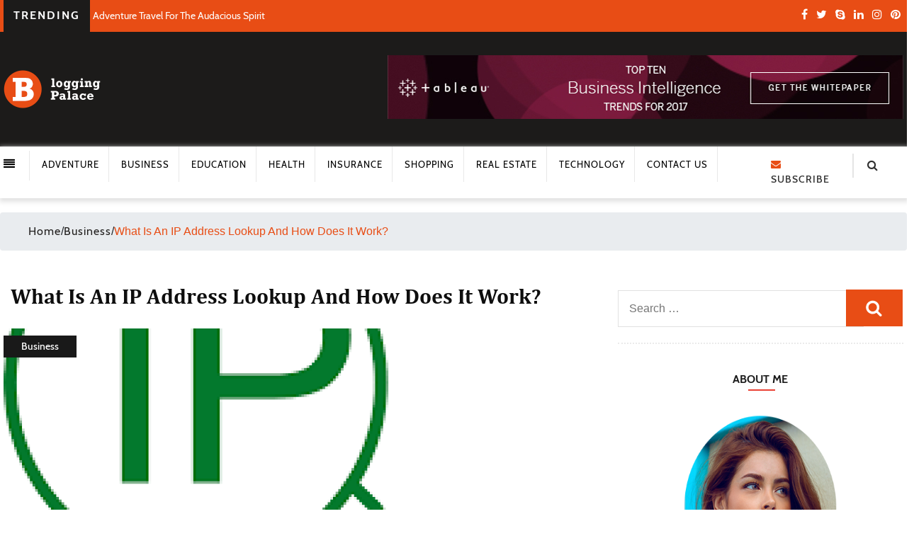

--- FILE ---
content_type: text/html; charset=UTF-8
request_url: https://www.bloggingpalace.com/what-is-an-ip-address-lookup-and-how-does-it-work/
body_size: 39918
content:
<!DOCTYPE html>
<html lang="en-US" class="no-js no-svg">
<head><meta charset="UTF-8"><script>if(navigator.userAgent.match(/MSIE|Internet Explorer/i)||navigator.userAgent.match(/Trident\/7\..*?rv:11/i)){var href=document.location.href;if(!href.match(/[?&]nowprocket/)){if(href.indexOf("?")==-1){if(href.indexOf("#")==-1){document.location.href=href+"?nowprocket=1"}else{document.location.href=href.replace("#","?nowprocket=1#")}}else{if(href.indexOf("#")==-1){document.location.href=href+"&nowprocket=1"}else{document.location.href=href.replace("#","&nowprocket=1#")}}}}</script><script>(()=>{class RocketLazyLoadScripts{constructor(){this.v="2.0.3",this.userEvents=["keydown","keyup","mousedown","mouseup","mousemove","mouseover","mouseenter","mouseout","mouseleave","touchmove","touchstart","touchend","touchcancel","wheel","click","dblclick","input","visibilitychange"],this.attributeEvents=["onblur","onclick","oncontextmenu","ondblclick","onfocus","onmousedown","onmouseenter","onmouseleave","onmousemove","onmouseout","onmouseover","onmouseup","onmousewheel","onscroll","onsubmit"]}async t(){this.i(),this.o(),/iP(ad|hone)/.test(navigator.userAgent)&&this.h(),this.u(),this.l(this),this.m(),this.k(this),this.p(this),this._(),await Promise.all([this.R(),this.L()]),this.lastBreath=Date.now(),this.S(this),this.P(),this.D(),this.O(),this.M(),await this.C(this.delayedScripts.normal),await this.C(this.delayedScripts.defer),await this.C(this.delayedScripts.async),this.F("domReady"),await this.T(),await this.j(),await this.I(),this.F("windowLoad"),await this.A(),window.dispatchEvent(new Event("rocket-allScriptsLoaded")),this.everythingLoaded=!0,this.lastTouchEnd&&await new Promise((t=>setTimeout(t,500-Date.now()+this.lastTouchEnd))),this.H(),this.F("all"),this.U(),this.W()}i(){this.CSPIssue=sessionStorage.getItem("rocketCSPIssue"),document.addEventListener("securitypolicyviolation",(t=>{this.CSPIssue||"script-src-elem"!==t.violatedDirective||"data"!==t.blockedURI||(this.CSPIssue=!0,sessionStorage.setItem("rocketCSPIssue",!0))}),{isRocket:!0})}o(){window.addEventListener("pageshow",(t=>{this.persisted=t.persisted,this.realWindowLoadedFired=!0}),{isRocket:!0}),window.addEventListener("pagehide",(()=>{this.onFirstUserAction=null}),{isRocket:!0})}h(){let t;function e(e){t=e}window.addEventListener("touchstart",e,{isRocket:!0}),window.addEventListener("touchend",(function i(o){Math.abs(o.changedTouches[0].pageX-t.changedTouches[0].pageX)<10&&Math.abs(o.changedTouches[0].pageY-t.changedTouches[0].pageY)<10&&o.timeStamp-t.timeStamp<200&&(o.target.dispatchEvent(new PointerEvent("click",{target:o.target,bubbles:!0,cancelable:!0,detail:1})),event.preventDefault(),window.removeEventListener("touchstart",e,{isRocket:!0}),window.removeEventListener("touchend",i,{isRocket:!0}))}),{isRocket:!0})}q(t){this.userActionTriggered||("mousemove"!==t.type||this.firstMousemoveIgnored?"keyup"===t.type||"mouseover"===t.type||"mouseout"===t.type||(this.userActionTriggered=!0,this.onFirstUserAction&&this.onFirstUserAction()):this.firstMousemoveIgnored=!0),"click"===t.type&&t.preventDefault(),this.savedUserEvents.length>0&&(t.stopPropagation(),t.stopImmediatePropagation()),"touchstart"===this.lastEvent&&"touchend"===t.type&&(this.lastTouchEnd=Date.now()),"click"===t.type&&(this.lastTouchEnd=0),this.lastEvent=t.type,this.savedUserEvents.push(t)}u(){this.savedUserEvents=[],this.userEventHandler=this.q.bind(this),this.userEvents.forEach((t=>window.addEventListener(t,this.userEventHandler,{passive:!1,isRocket:!0})))}U(){this.userEvents.forEach((t=>window.removeEventListener(t,this.userEventHandler,{passive:!1,isRocket:!0}))),this.savedUserEvents.forEach((t=>{t.target.dispatchEvent(new window[t.constructor.name](t.type,t))}))}m(){this.eventsMutationObserver=new MutationObserver((t=>{const e="return false";for(const i of t){if("attributes"===i.type){const t=i.target.getAttribute(i.attributeName);t&&t!==e&&(i.target.setAttribute("data-rocket-"+i.attributeName,t),i.target["rocket"+i.attributeName]=new Function("event",t),i.target.setAttribute(i.attributeName,e))}"childList"===i.type&&i.addedNodes.forEach((t=>{if(t.nodeType===Node.ELEMENT_NODE)for(const i of t.attributes)this.attributeEvents.includes(i.name)&&i.value&&""!==i.value&&(t.setAttribute("data-rocket-"+i.name,i.value),t["rocket"+i.name]=new Function("event",i.value),t.setAttribute(i.name,e))}))}})),this.eventsMutationObserver.observe(document,{subtree:!0,childList:!0,attributeFilter:this.attributeEvents})}H(){this.eventsMutationObserver.disconnect(),this.attributeEvents.forEach((t=>{document.querySelectorAll("[data-rocket-"+t+"]").forEach((e=>{e.setAttribute(t,e.getAttribute("data-rocket-"+t)),e.removeAttribute("data-rocket-"+t)}))}))}k(t){Object.defineProperty(HTMLElement.prototype,"onclick",{get(){return this.rocketonclick||null},set(e){this.rocketonclick=e,this.setAttribute(t.everythingLoaded?"onclick":"data-rocket-onclick","this.rocketonclick(event)")}})}S(t){function e(e,i){let o=e[i];e[i]=null,Object.defineProperty(e,i,{get:()=>o,set(s){t.everythingLoaded?o=s:e["rocket"+i]=o=s}})}e(document,"onreadystatechange"),e(window,"onload"),e(window,"onpageshow");try{Object.defineProperty(document,"readyState",{get:()=>t.rocketReadyState,set(e){t.rocketReadyState=e},configurable:!0}),document.readyState="loading"}catch(t){console.log("WPRocket DJE readyState conflict, bypassing")}}l(t){this.originalAddEventListener=EventTarget.prototype.addEventListener,this.originalRemoveEventListener=EventTarget.prototype.removeEventListener,this.savedEventListeners=[],EventTarget.prototype.addEventListener=function(e,i,o){o&&o.isRocket||!t.B(e,this)&&!t.userEvents.includes(e)||t.B(e,this)&&!t.userActionTriggered||e.startsWith("rocket-")||t.everythingLoaded?t.originalAddEventListener.call(this,e,i,o):t.savedEventListeners.push({target:this,remove:!1,type:e,func:i,options:o})},EventTarget.prototype.removeEventListener=function(e,i,o){o&&o.isRocket||!t.B(e,this)&&!t.userEvents.includes(e)||t.B(e,this)&&!t.userActionTriggered||e.startsWith("rocket-")||t.everythingLoaded?t.originalRemoveEventListener.call(this,e,i,o):t.savedEventListeners.push({target:this,remove:!0,type:e,func:i,options:o})}}F(t){"all"===t&&(EventTarget.prototype.addEventListener=this.originalAddEventListener,EventTarget.prototype.removeEventListener=this.originalRemoveEventListener),this.savedEventListeners=this.savedEventListeners.filter((e=>{let i=e.type,o=e.target||window;return"domReady"===t&&"DOMContentLoaded"!==i&&"readystatechange"!==i||("windowLoad"===t&&"load"!==i&&"readystatechange"!==i&&"pageshow"!==i||(this.B(i,o)&&(i="rocket-"+i),e.remove?o.removeEventListener(i,e.func,e.options):o.addEventListener(i,e.func,e.options),!1))}))}p(t){let e;function i(e){return t.everythingLoaded?e:e.split(" ").map((t=>"load"===t||t.startsWith("load.")?"rocket-jquery-load":t)).join(" ")}function o(o){function s(e){const s=o.fn[e];o.fn[e]=o.fn.init.prototype[e]=function(){return this[0]===window&&t.userActionTriggered&&("string"==typeof arguments[0]||arguments[0]instanceof String?arguments[0]=i(arguments[0]):"object"==typeof arguments[0]&&Object.keys(arguments[0]).forEach((t=>{const e=arguments[0][t];delete arguments[0][t],arguments[0][i(t)]=e}))),s.apply(this,arguments),this}}if(o&&o.fn&&!t.allJQueries.includes(o)){const e={DOMContentLoaded:[],"rocket-DOMContentLoaded":[]};for(const t in e)document.addEventListener(t,(()=>{e[t].forEach((t=>t()))}),{isRocket:!0});o.fn.ready=o.fn.init.prototype.ready=function(i){function s(){parseInt(o.fn.jquery)>2?setTimeout((()=>i.bind(document)(o))):i.bind(document)(o)}return t.realDomReadyFired?!t.userActionTriggered||t.fauxDomReadyFired?s():e["rocket-DOMContentLoaded"].push(s):e.DOMContentLoaded.push(s),o([])},s("on"),s("one"),s("off"),t.allJQueries.push(o)}e=o}t.allJQueries=[],o(window.jQuery),Object.defineProperty(window,"jQuery",{get:()=>e,set(t){o(t)}})}P(){const t=new Map;document.write=document.writeln=function(e){const i=document.currentScript,o=document.createRange(),s=i.parentElement;let n=t.get(i);void 0===n&&(n=i.nextSibling,t.set(i,n));const c=document.createDocumentFragment();o.setStart(c,0),c.appendChild(o.createContextualFragment(e)),s.insertBefore(c,n)}}async R(){return new Promise((t=>{this.userActionTriggered?t():this.onFirstUserAction=t}))}async L(){return new Promise((t=>{document.addEventListener("DOMContentLoaded",(()=>{this.realDomReadyFired=!0,t()}),{isRocket:!0})}))}async I(){return this.realWindowLoadedFired?Promise.resolve():new Promise((t=>{window.addEventListener("load",t,{isRocket:!0})}))}M(){this.pendingScripts=[];this.scriptsMutationObserver=new MutationObserver((t=>{for(const e of t)e.addedNodes.forEach((t=>{"SCRIPT"!==t.tagName||t.noModule||t.isWPRocket||this.pendingScripts.push({script:t,promise:new Promise((e=>{const i=()=>{const i=this.pendingScripts.findIndex((e=>e.script===t));i>=0&&this.pendingScripts.splice(i,1),e()};t.addEventListener("load",i,{isRocket:!0}),t.addEventListener("error",i,{isRocket:!0}),setTimeout(i,1e3)}))})}))})),this.scriptsMutationObserver.observe(document,{childList:!0,subtree:!0})}async j(){await this.J(),this.pendingScripts.length?(await this.pendingScripts[0].promise,await this.j()):this.scriptsMutationObserver.disconnect()}D(){this.delayedScripts={normal:[],async:[],defer:[]},document.querySelectorAll("script[type$=rocketlazyloadscript]").forEach((t=>{t.hasAttribute("data-rocket-src")?t.hasAttribute("async")&&!1!==t.async?this.delayedScripts.async.push(t):t.hasAttribute("defer")&&!1!==t.defer||"module"===t.getAttribute("data-rocket-type")?this.delayedScripts.defer.push(t):this.delayedScripts.normal.push(t):this.delayedScripts.normal.push(t)}))}async _(){await this.L();let t=[];document.querySelectorAll("script[type$=rocketlazyloadscript][data-rocket-src]").forEach((e=>{let i=e.getAttribute("data-rocket-src");if(i&&!i.startsWith("data:")){i.startsWith("//")&&(i=location.protocol+i);try{const o=new URL(i).origin;o!==location.origin&&t.push({src:o,crossOrigin:e.crossOrigin||"module"===e.getAttribute("data-rocket-type")})}catch(t){}}})),t=[...new Map(t.map((t=>[JSON.stringify(t),t]))).values()],this.N(t,"preconnect")}async $(t){if(await this.G(),!0!==t.noModule||!("noModule"in HTMLScriptElement.prototype))return new Promise((e=>{let i;function o(){(i||t).setAttribute("data-rocket-status","executed"),e()}try{if(navigator.userAgent.includes("Firefox/")||""===navigator.vendor||this.CSPIssue)i=document.createElement("script"),[...t.attributes].forEach((t=>{let e=t.nodeName;"type"!==e&&("data-rocket-type"===e&&(e="type"),"data-rocket-src"===e&&(e="src"),i.setAttribute(e,t.nodeValue))})),t.text&&(i.text=t.text),t.nonce&&(i.nonce=t.nonce),i.hasAttribute("src")?(i.addEventListener("load",o,{isRocket:!0}),i.addEventListener("error",(()=>{i.setAttribute("data-rocket-status","failed-network"),e()}),{isRocket:!0}),setTimeout((()=>{i.isConnected||e()}),1)):(i.text=t.text,o()),i.isWPRocket=!0,t.parentNode.replaceChild(i,t);else{const i=t.getAttribute("data-rocket-type"),s=t.getAttribute("data-rocket-src");i?(t.type=i,t.removeAttribute("data-rocket-type")):t.removeAttribute("type"),t.addEventListener("load",o,{isRocket:!0}),t.addEventListener("error",(i=>{this.CSPIssue&&i.target.src.startsWith("data:")?(console.log("WPRocket: CSP fallback activated"),t.removeAttribute("src"),this.$(t).then(e)):(t.setAttribute("data-rocket-status","failed-network"),e())}),{isRocket:!0}),s?(t.fetchPriority="high",t.removeAttribute("data-rocket-src"),t.src=s):t.src="data:text/javascript;base64,"+window.btoa(unescape(encodeURIComponent(t.text)))}}catch(i){t.setAttribute("data-rocket-status","failed-transform"),e()}}));t.setAttribute("data-rocket-status","skipped")}async C(t){const e=t.shift();return e?(e.isConnected&&await this.$(e),this.C(t)):Promise.resolve()}O(){this.N([...this.delayedScripts.normal,...this.delayedScripts.defer,...this.delayedScripts.async],"preload")}N(t,e){this.trash=this.trash||[];let i=!0;var o=document.createDocumentFragment();t.forEach((t=>{const s=t.getAttribute&&t.getAttribute("data-rocket-src")||t.src;if(s&&!s.startsWith("data:")){const n=document.createElement("link");n.href=s,n.rel=e,"preconnect"!==e&&(n.as="script",n.fetchPriority=i?"high":"low"),t.getAttribute&&"module"===t.getAttribute("data-rocket-type")&&(n.crossOrigin=!0),t.crossOrigin&&(n.crossOrigin=t.crossOrigin),t.integrity&&(n.integrity=t.integrity),t.nonce&&(n.nonce=t.nonce),o.appendChild(n),this.trash.push(n),i=!1}})),document.head.appendChild(o)}W(){this.trash.forEach((t=>t.remove()))}async T(){try{document.readyState="interactive"}catch(t){}this.fauxDomReadyFired=!0;try{await this.G(),document.dispatchEvent(new Event("rocket-readystatechange")),await this.G(),document.rocketonreadystatechange&&document.rocketonreadystatechange(),await this.G(),document.dispatchEvent(new Event("rocket-DOMContentLoaded")),await this.G(),window.dispatchEvent(new Event("rocket-DOMContentLoaded"))}catch(t){console.error(t)}}async A(){try{document.readyState="complete"}catch(t){}try{await this.G(),document.dispatchEvent(new Event("rocket-readystatechange")),await this.G(),document.rocketonreadystatechange&&document.rocketonreadystatechange(),await this.G(),window.dispatchEvent(new Event("rocket-load")),await this.G(),window.rocketonload&&window.rocketonload(),await this.G(),this.allJQueries.forEach((t=>t(window).trigger("rocket-jquery-load"))),await this.G();const t=new Event("rocket-pageshow");t.persisted=this.persisted,window.dispatchEvent(t),await this.G(),window.rocketonpageshow&&window.rocketonpageshow({persisted:this.persisted})}catch(t){console.error(t)}}async G(){Date.now()-this.lastBreath>45&&(await this.J(),this.lastBreath=Date.now())}async J(){return document.hidden?new Promise((t=>setTimeout(t))):new Promise((t=>requestAnimationFrame(t)))}B(t,e){return e===document&&"readystatechange"===t||(e===document&&"DOMContentLoaded"===t||(e===window&&"DOMContentLoaded"===t||(e===window&&"load"===t||e===window&&"pageshow"===t)))}static run(){(new RocketLazyLoadScripts).t()}}RocketLazyLoadScripts.run()})();</script>

<meta name="viewport" content="width=device-width, initial-scale=1">
<script type="rocketlazyloadscript" data-rocket-src="https://www.bloggingpalace.com/wp-content/themes/general_blog_5/js/jquery.min.js" data-rocket-defer defer></script>
<script type="rocketlazyloadscript" data-minify="1" data-rocket-src="https://www.bloggingpalace.com/wp-content/cache/min/1/wp-content/themes/general_blog_5/js/owl.carousel.js?ver=1757146802" data-rocket-defer defer></script>
<link rel="stylesheet" href="https://www.bloggingpalace.com/wp-content/themes/general_blog_5/css/owl.carousel.min.css">
<link data-minify="1" rel="stylesheet" href="https://www.bloggingpalace.com/wp-content/cache/min/1/wp-content/themes/general_blog_5/css/owl.theme.default.css?ver=1757146802">
<script type="rocketlazyloadscript">window.addEventListener('DOMContentLoaded', function() {    
$(function() {
  $('section#home_grdn div#carouselExampleControls .carousel-inner .carousel-item:first-child').addClass('active');
  $('div#carouselExampleIndicators .carousel-item:first-child').addClass('active');
});

});</script>

<script type="rocketlazyloadscript">(function(html){html.className = html.className.replace(/\bno-js\b/,'js')})(document.documentElement);</script>
<meta name='robots' content='index, follow, max-image-preview:large, max-snippet:-1, max-video-preview:-1' />

	<!-- This site is optimized with the Yoast SEO plugin v25.0 - https://yoast.com/wordpress/plugins/seo/ -->
	<title>ip address lookup</title>
<link rel="preload" as="font" href="https://www.bloggingpalace.com/wp-content/themes/general_blog_5/fonts/FontAwesome.woff" crossorigin>
<link rel="preload" as="font" href="https://www.bloggingpalace.com/wp-content/themes/general_blog_5/fonts/Cabin-Bold.woff" crossorigin>
<link rel="preload" as="font" href="https://www.bloggingpalace.com/wp-content/themes/general_blog_5/fonts/Cabin-Regular.woff" crossorigin>
<link rel="preload" as="font" href="https://www.bloggingpalace.com/wp-content/themes/general_blog_5/fonts/Cabin-Medium.woff" crossorigin>
<link rel="preload" as="font" href="https://www.bloggingpalace.com/wp-content/themes/general_blog_5/fonts/Cabin-BoldItalic.woff" crossorigin>
<link rel="preload" as="font" href="https://www.bloggingpalace.com/wp-content/themes/general_blog_5/fonts/Cambria.woff" crossorigin>
<link rel="preload" as="font" href="https://www.bloggingpalace.com/wp-content/themes/general_blog_5/fonts/Cambria-Bold.woff" crossorigin><link rel="preload" data-rocket-preload as="style" href="https://fonts.googleapis.com/css?family=Libre%20Franklin%3A300%2C300i%2C400%2C400i%2C600%2C600i%2C800%2C800i&#038;subset=latin%2Clatin-ext&#038;display=swap" /><link rel="stylesheet" href="https://fonts.googleapis.com/css?family=Libre%20Franklin%3A300%2C300i%2C400%2C400i%2C600%2C600i%2C800%2C800i&#038;subset=latin%2Clatin-ext&#038;display=swap" media="print" onload="this.media='all'" /><noscript><link rel="stylesheet" href="https://fonts.googleapis.com/css?family=Libre%20Franklin%3A300%2C300i%2C400%2C400i%2C600%2C600i%2C800%2C800i&#038;subset=latin%2Clatin-ext&#038;display=swap" /></noscript>
	<meta name="description" content="ip address lookup" />
	<link rel="canonical" href="https://www.bloggingpalace.com/what-is-an-ip-address-lookup-and-how-does-it-work/" />
	<meta property="og:locale" content="en_US" />
	<meta property="og:type" content="article" />
	<meta property="og:title" content="ip address lookup" />
	<meta property="og:description" content="ip address lookup" />
	<meta property="og:url" content="https://www.bloggingpalace.com/what-is-an-ip-address-lookup-and-how-does-it-work/" />
	<meta property="og:site_name" content="Blogging Palace" />
	<meta property="article:published_time" content="2023-07-12T11:49:38+00:00" />
	<meta property="og:image" content="https://www.bloggingpalace.com/wp-content/uploads/2023/07/111.png" />
	<meta property="og:image:width" content="225" />
	<meta property="og:image:height" content="225" />
	<meta property="og:image:type" content="image/png" />
	<meta name="author" content="weblinks2seo" />
	<meta name="twitter:card" content="summary_large_image" />
	<meta name="twitter:label1" content="Written by" />
	<meta name="twitter:data1" content="weblinks2seo" />
	<meta name="twitter:label2" content="Est. reading time" />
	<meta name="twitter:data2" content="2 minutes" />
	<script type="application/ld+json" class="yoast-schema-graph">{"@context":"https://schema.org","@graph":[{"@type":"Article","@id":"https://www.bloggingpalace.com/what-is-an-ip-address-lookup-and-how-does-it-work/#article","isPartOf":{"@id":"https://www.bloggingpalace.com/what-is-an-ip-address-lookup-and-how-does-it-work/"},"author":{"name":"weblinks2seo","@id":"https://www.bloggingpalace.com/#/schema/person/ab8f52ef02e2e322cc133b2221c14399"},"headline":"What Is An IP Address Lookup And How Does It Work?","datePublished":"2023-07-12T11:49:38+00:00","mainEntityOfPage":{"@id":"https://www.bloggingpalace.com/what-is-an-ip-address-lookup-and-how-does-it-work/"},"wordCount":489,"commentCount":0,"publisher":{"@id":"https://www.bloggingpalace.com/#organization"},"image":{"@id":"https://www.bloggingpalace.com/what-is-an-ip-address-lookup-and-how-does-it-work/#primaryimage"},"thumbnailUrl":"https://www.bloggingpalace.com/wp-content/uploads/2023/07/111.png","keywords":["ip address lookup"],"articleSection":["Business"],"inLanguage":"en-US","potentialAction":[{"@type":"CommentAction","name":"Comment","target":["https://www.bloggingpalace.com/what-is-an-ip-address-lookup-and-how-does-it-work/#respond"]}]},{"@type":"WebPage","@id":"https://www.bloggingpalace.com/what-is-an-ip-address-lookup-and-how-does-it-work/","url":"https://www.bloggingpalace.com/what-is-an-ip-address-lookup-and-how-does-it-work/","name":"ip address lookup","isPartOf":{"@id":"https://www.bloggingpalace.com/#website"},"primaryImageOfPage":{"@id":"https://www.bloggingpalace.com/what-is-an-ip-address-lookup-and-how-does-it-work/#primaryimage"},"image":{"@id":"https://www.bloggingpalace.com/what-is-an-ip-address-lookup-and-how-does-it-work/#primaryimage"},"thumbnailUrl":"https://www.bloggingpalace.com/wp-content/uploads/2023/07/111.png","datePublished":"2023-07-12T11:49:38+00:00","description":"ip address lookup","breadcrumb":{"@id":"https://www.bloggingpalace.com/what-is-an-ip-address-lookup-and-how-does-it-work/#breadcrumb"},"inLanguage":"en-US","potentialAction":[{"@type":"ReadAction","target":["https://www.bloggingpalace.com/what-is-an-ip-address-lookup-and-how-does-it-work/"]}]},{"@type":"ImageObject","inLanguage":"en-US","@id":"https://www.bloggingpalace.com/what-is-an-ip-address-lookup-and-how-does-it-work/#primaryimage","url":"https://www.bloggingpalace.com/wp-content/uploads/2023/07/111.png","contentUrl":"https://www.bloggingpalace.com/wp-content/uploads/2023/07/111.png","width":225,"height":225,"caption":"ip address lookup"},{"@type":"BreadcrumbList","@id":"https://www.bloggingpalace.com/what-is-an-ip-address-lookup-and-how-does-it-work/#breadcrumb","itemListElement":[{"@type":"ListItem","position":1,"name":"Home","item":"https://www.bloggingpalace.com/"},{"@type":"ListItem","position":2,"name":"What Is An IP Address Lookup And How Does It Work?"}]},{"@type":"WebSite","@id":"https://www.bloggingpalace.com/#website","url":"https://www.bloggingpalace.com/","name":"Blogging Palace","description":"Blogging Palace | Latest Articles To Read | Latest Blogs Online","publisher":{"@id":"https://www.bloggingpalace.com/#organization"},"potentialAction":[{"@type":"SearchAction","target":{"@type":"EntryPoint","urlTemplate":"https://www.bloggingpalace.com/?s={search_term_string}"},"query-input":{"@type":"PropertyValueSpecification","valueRequired":true,"valueName":"search_term_string"}}],"inLanguage":"en-US"},{"@type":"Organization","@id":"https://www.bloggingpalace.com/#organization","name":"Blogging Palace","url":"https://www.bloggingpalace.com/","logo":{"@type":"ImageObject","inLanguage":"en-US","@id":"https://www.bloggingpalace.com/#/schema/logo/image/","url":"https://www.bloggingpalace.com/wp-content/uploads/2021/09/logo_main.png","contentUrl":"https://www.bloggingpalace.com/wp-content/uploads/2021/09/logo_main.png","width":157,"height":54,"caption":"Blogging Palace"},"image":{"@id":"https://www.bloggingpalace.com/#/schema/logo/image/"}},{"@type":"Person","@id":"https://www.bloggingpalace.com/#/schema/person/ab8f52ef02e2e322cc133b2221c14399","name":"weblinks2seo","image":{"@type":"ImageObject","inLanguage":"en-US","@id":"https://www.bloggingpalace.com/#/schema/person/image/","url":"https://secure.gravatar.com/avatar/8d820fea4d0ad352b0ce5d4639f596408e5ccf5941e8bec06edab243f04d5dc7?s=96&d=mm&r=g","contentUrl":"https://secure.gravatar.com/avatar/8d820fea4d0ad352b0ce5d4639f596408e5ccf5941e8bec06edab243f04d5dc7?s=96&d=mm&r=g","caption":"weblinks2seo"},"url":"https://www.bloggingpalace.com/author/weblinks2seo/"}]}</script>
	<!-- / Yoast SEO plugin. -->


<link rel='dns-prefetch' href='//fonts.googleapis.com' />
<link href='https://fonts.gstatic.com' crossorigin rel='preconnect' />
<link rel="alternate" type="application/rss+xml" title="Blogging Palace &raquo; Feed" href="https://www.bloggingpalace.com/feed/" />
<link rel="alternate" type="application/rss+xml" title="Blogging Palace &raquo; Comments Feed" href="https://www.bloggingpalace.com/comments/feed/" />
<link rel="alternate" type="application/rss+xml" title="Blogging Palace &raquo; What Is An IP Address Lookup And How Does It Work? Comments Feed" href="https://www.bloggingpalace.com/what-is-an-ip-address-lookup-and-how-does-it-work/feed/" />
<link rel="alternate" title="oEmbed (JSON)" type="application/json+oembed" href="https://www.bloggingpalace.com/wp-json/oembed/1.0/embed?url=https%3A%2F%2Fwww.bloggingpalace.com%2Fwhat-is-an-ip-address-lookup-and-how-does-it-work%2F" />
<link rel="alternate" title="oEmbed (XML)" type="text/xml+oembed" href="https://www.bloggingpalace.com/wp-json/oembed/1.0/embed?url=https%3A%2F%2Fwww.bloggingpalace.com%2Fwhat-is-an-ip-address-lookup-and-how-does-it-work%2F&#038;format=xml" />
<style id='wp-img-auto-sizes-contain-inline-css'>
img:is([sizes=auto i],[sizes^="auto," i]){contain-intrinsic-size:3000px 1500px}
/*# sourceURL=wp-img-auto-sizes-contain-inline-css */
</style>
<style id='wp-emoji-styles-inline-css'>

	img.wp-smiley, img.emoji {
		display: inline !important;
		border: none !important;
		box-shadow: none !important;
		height: 1em !important;
		width: 1em !important;
		margin: 0 0.07em !important;
		vertical-align: -0.1em !important;
		background: none !important;
		padding: 0 !important;
	}
/*# sourceURL=wp-emoji-styles-inline-css */
</style>
<style id='wp-block-library-inline-css'>
:root{--wp-block-synced-color:#7a00df;--wp-block-synced-color--rgb:122,0,223;--wp-bound-block-color:var(--wp-block-synced-color);--wp-editor-canvas-background:#ddd;--wp-admin-theme-color:#007cba;--wp-admin-theme-color--rgb:0,124,186;--wp-admin-theme-color-darker-10:#006ba1;--wp-admin-theme-color-darker-10--rgb:0,107,160.5;--wp-admin-theme-color-darker-20:#005a87;--wp-admin-theme-color-darker-20--rgb:0,90,135;--wp-admin-border-width-focus:2px}@media (min-resolution:192dpi){:root{--wp-admin-border-width-focus:1.5px}}.wp-element-button{cursor:pointer}:root .has-very-light-gray-background-color{background-color:#eee}:root .has-very-dark-gray-background-color{background-color:#313131}:root .has-very-light-gray-color{color:#eee}:root .has-very-dark-gray-color{color:#313131}:root .has-vivid-green-cyan-to-vivid-cyan-blue-gradient-background{background:linear-gradient(135deg,#00d084,#0693e3)}:root .has-purple-crush-gradient-background{background:linear-gradient(135deg,#34e2e4,#4721fb 50%,#ab1dfe)}:root .has-hazy-dawn-gradient-background{background:linear-gradient(135deg,#faaca8,#dad0ec)}:root .has-subdued-olive-gradient-background{background:linear-gradient(135deg,#fafae1,#67a671)}:root .has-atomic-cream-gradient-background{background:linear-gradient(135deg,#fdd79a,#004a59)}:root .has-nightshade-gradient-background{background:linear-gradient(135deg,#330968,#31cdcf)}:root .has-midnight-gradient-background{background:linear-gradient(135deg,#020381,#2874fc)}:root{--wp--preset--font-size--normal:16px;--wp--preset--font-size--huge:42px}.has-regular-font-size{font-size:1em}.has-larger-font-size{font-size:2.625em}.has-normal-font-size{font-size:var(--wp--preset--font-size--normal)}.has-huge-font-size{font-size:var(--wp--preset--font-size--huge)}.has-text-align-center{text-align:center}.has-text-align-left{text-align:left}.has-text-align-right{text-align:right}.has-fit-text{white-space:nowrap!important}#end-resizable-editor-section{display:none}.aligncenter{clear:both}.items-justified-left{justify-content:flex-start}.items-justified-center{justify-content:center}.items-justified-right{justify-content:flex-end}.items-justified-space-between{justify-content:space-between}.screen-reader-text{border:0;clip-path:inset(50%);height:1px;margin:-1px;overflow:hidden;padding:0;position:absolute;width:1px;word-wrap:normal!important}.screen-reader-text:focus{background-color:#ddd;clip-path:none;color:#444;display:block;font-size:1em;height:auto;left:5px;line-height:normal;padding:15px 23px 14px;text-decoration:none;top:5px;width:auto;z-index:100000}html :where(.has-border-color){border-style:solid}html :where([style*=border-top-color]){border-top-style:solid}html :where([style*=border-right-color]){border-right-style:solid}html :where([style*=border-bottom-color]){border-bottom-style:solid}html :where([style*=border-left-color]){border-left-style:solid}html :where([style*=border-width]){border-style:solid}html :where([style*=border-top-width]){border-top-style:solid}html :where([style*=border-right-width]){border-right-style:solid}html :where([style*=border-bottom-width]){border-bottom-style:solid}html :where([style*=border-left-width]){border-left-style:solid}html :where(img[class*=wp-image-]){height:auto;max-width:100%}:where(figure){margin:0 0 1em}html :where(.is-position-sticky){--wp-admin--admin-bar--position-offset:var(--wp-admin--admin-bar--height,0px)}@media screen and (max-width:600px){html :where(.is-position-sticky){--wp-admin--admin-bar--position-offset:0px}}

/*# sourceURL=wp-block-library-inline-css */
</style><style id='global-styles-inline-css'>
:root{--wp--preset--aspect-ratio--square: 1;--wp--preset--aspect-ratio--4-3: 4/3;--wp--preset--aspect-ratio--3-4: 3/4;--wp--preset--aspect-ratio--3-2: 3/2;--wp--preset--aspect-ratio--2-3: 2/3;--wp--preset--aspect-ratio--16-9: 16/9;--wp--preset--aspect-ratio--9-16: 9/16;--wp--preset--color--black: #000000;--wp--preset--color--cyan-bluish-gray: #abb8c3;--wp--preset--color--white: #ffffff;--wp--preset--color--pale-pink: #f78da7;--wp--preset--color--vivid-red: #cf2e2e;--wp--preset--color--luminous-vivid-orange: #ff6900;--wp--preset--color--luminous-vivid-amber: #fcb900;--wp--preset--color--light-green-cyan: #7bdcb5;--wp--preset--color--vivid-green-cyan: #00d084;--wp--preset--color--pale-cyan-blue: #8ed1fc;--wp--preset--color--vivid-cyan-blue: #0693e3;--wp--preset--color--vivid-purple: #9b51e0;--wp--preset--gradient--vivid-cyan-blue-to-vivid-purple: linear-gradient(135deg,rgb(6,147,227) 0%,rgb(155,81,224) 100%);--wp--preset--gradient--light-green-cyan-to-vivid-green-cyan: linear-gradient(135deg,rgb(122,220,180) 0%,rgb(0,208,130) 100%);--wp--preset--gradient--luminous-vivid-amber-to-luminous-vivid-orange: linear-gradient(135deg,rgb(252,185,0) 0%,rgb(255,105,0) 100%);--wp--preset--gradient--luminous-vivid-orange-to-vivid-red: linear-gradient(135deg,rgb(255,105,0) 0%,rgb(207,46,46) 100%);--wp--preset--gradient--very-light-gray-to-cyan-bluish-gray: linear-gradient(135deg,rgb(238,238,238) 0%,rgb(169,184,195) 100%);--wp--preset--gradient--cool-to-warm-spectrum: linear-gradient(135deg,rgb(74,234,220) 0%,rgb(151,120,209) 20%,rgb(207,42,186) 40%,rgb(238,44,130) 60%,rgb(251,105,98) 80%,rgb(254,248,76) 100%);--wp--preset--gradient--blush-light-purple: linear-gradient(135deg,rgb(255,206,236) 0%,rgb(152,150,240) 100%);--wp--preset--gradient--blush-bordeaux: linear-gradient(135deg,rgb(254,205,165) 0%,rgb(254,45,45) 50%,rgb(107,0,62) 100%);--wp--preset--gradient--luminous-dusk: linear-gradient(135deg,rgb(255,203,112) 0%,rgb(199,81,192) 50%,rgb(65,88,208) 100%);--wp--preset--gradient--pale-ocean: linear-gradient(135deg,rgb(255,245,203) 0%,rgb(182,227,212) 50%,rgb(51,167,181) 100%);--wp--preset--gradient--electric-grass: linear-gradient(135deg,rgb(202,248,128) 0%,rgb(113,206,126) 100%);--wp--preset--gradient--midnight: linear-gradient(135deg,rgb(2,3,129) 0%,rgb(40,116,252) 100%);--wp--preset--font-size--small: 13px;--wp--preset--font-size--medium: 20px;--wp--preset--font-size--large: 36px;--wp--preset--font-size--x-large: 42px;--wp--preset--spacing--20: 0.44rem;--wp--preset--spacing--30: 0.67rem;--wp--preset--spacing--40: 1rem;--wp--preset--spacing--50: 1.5rem;--wp--preset--spacing--60: 2.25rem;--wp--preset--spacing--70: 3.38rem;--wp--preset--spacing--80: 5.06rem;--wp--preset--shadow--natural: 6px 6px 9px rgba(0, 0, 0, 0.2);--wp--preset--shadow--deep: 12px 12px 50px rgba(0, 0, 0, 0.4);--wp--preset--shadow--sharp: 6px 6px 0px rgba(0, 0, 0, 0.2);--wp--preset--shadow--outlined: 6px 6px 0px -3px rgb(255, 255, 255), 6px 6px rgb(0, 0, 0);--wp--preset--shadow--crisp: 6px 6px 0px rgb(0, 0, 0);}:where(.is-layout-flex){gap: 0.5em;}:where(.is-layout-grid){gap: 0.5em;}body .is-layout-flex{display: flex;}.is-layout-flex{flex-wrap: wrap;align-items: center;}.is-layout-flex > :is(*, div){margin: 0;}body .is-layout-grid{display: grid;}.is-layout-grid > :is(*, div){margin: 0;}:where(.wp-block-columns.is-layout-flex){gap: 2em;}:where(.wp-block-columns.is-layout-grid){gap: 2em;}:where(.wp-block-post-template.is-layout-flex){gap: 1.25em;}:where(.wp-block-post-template.is-layout-grid){gap: 1.25em;}.has-black-color{color: var(--wp--preset--color--black) !important;}.has-cyan-bluish-gray-color{color: var(--wp--preset--color--cyan-bluish-gray) !important;}.has-white-color{color: var(--wp--preset--color--white) !important;}.has-pale-pink-color{color: var(--wp--preset--color--pale-pink) !important;}.has-vivid-red-color{color: var(--wp--preset--color--vivid-red) !important;}.has-luminous-vivid-orange-color{color: var(--wp--preset--color--luminous-vivid-orange) !important;}.has-luminous-vivid-amber-color{color: var(--wp--preset--color--luminous-vivid-amber) !important;}.has-light-green-cyan-color{color: var(--wp--preset--color--light-green-cyan) !important;}.has-vivid-green-cyan-color{color: var(--wp--preset--color--vivid-green-cyan) !important;}.has-pale-cyan-blue-color{color: var(--wp--preset--color--pale-cyan-blue) !important;}.has-vivid-cyan-blue-color{color: var(--wp--preset--color--vivid-cyan-blue) !important;}.has-vivid-purple-color{color: var(--wp--preset--color--vivid-purple) !important;}.has-black-background-color{background-color: var(--wp--preset--color--black) !important;}.has-cyan-bluish-gray-background-color{background-color: var(--wp--preset--color--cyan-bluish-gray) !important;}.has-white-background-color{background-color: var(--wp--preset--color--white) !important;}.has-pale-pink-background-color{background-color: var(--wp--preset--color--pale-pink) !important;}.has-vivid-red-background-color{background-color: var(--wp--preset--color--vivid-red) !important;}.has-luminous-vivid-orange-background-color{background-color: var(--wp--preset--color--luminous-vivid-orange) !important;}.has-luminous-vivid-amber-background-color{background-color: var(--wp--preset--color--luminous-vivid-amber) !important;}.has-light-green-cyan-background-color{background-color: var(--wp--preset--color--light-green-cyan) !important;}.has-vivid-green-cyan-background-color{background-color: var(--wp--preset--color--vivid-green-cyan) !important;}.has-pale-cyan-blue-background-color{background-color: var(--wp--preset--color--pale-cyan-blue) !important;}.has-vivid-cyan-blue-background-color{background-color: var(--wp--preset--color--vivid-cyan-blue) !important;}.has-vivid-purple-background-color{background-color: var(--wp--preset--color--vivid-purple) !important;}.has-black-border-color{border-color: var(--wp--preset--color--black) !important;}.has-cyan-bluish-gray-border-color{border-color: var(--wp--preset--color--cyan-bluish-gray) !important;}.has-white-border-color{border-color: var(--wp--preset--color--white) !important;}.has-pale-pink-border-color{border-color: var(--wp--preset--color--pale-pink) !important;}.has-vivid-red-border-color{border-color: var(--wp--preset--color--vivid-red) !important;}.has-luminous-vivid-orange-border-color{border-color: var(--wp--preset--color--luminous-vivid-orange) !important;}.has-luminous-vivid-amber-border-color{border-color: var(--wp--preset--color--luminous-vivid-amber) !important;}.has-light-green-cyan-border-color{border-color: var(--wp--preset--color--light-green-cyan) !important;}.has-vivid-green-cyan-border-color{border-color: var(--wp--preset--color--vivid-green-cyan) !important;}.has-pale-cyan-blue-border-color{border-color: var(--wp--preset--color--pale-cyan-blue) !important;}.has-vivid-cyan-blue-border-color{border-color: var(--wp--preset--color--vivid-cyan-blue) !important;}.has-vivid-purple-border-color{border-color: var(--wp--preset--color--vivid-purple) !important;}.has-vivid-cyan-blue-to-vivid-purple-gradient-background{background: var(--wp--preset--gradient--vivid-cyan-blue-to-vivid-purple) !important;}.has-light-green-cyan-to-vivid-green-cyan-gradient-background{background: var(--wp--preset--gradient--light-green-cyan-to-vivid-green-cyan) !important;}.has-luminous-vivid-amber-to-luminous-vivid-orange-gradient-background{background: var(--wp--preset--gradient--luminous-vivid-amber-to-luminous-vivid-orange) !important;}.has-luminous-vivid-orange-to-vivid-red-gradient-background{background: var(--wp--preset--gradient--luminous-vivid-orange-to-vivid-red) !important;}.has-very-light-gray-to-cyan-bluish-gray-gradient-background{background: var(--wp--preset--gradient--very-light-gray-to-cyan-bluish-gray) !important;}.has-cool-to-warm-spectrum-gradient-background{background: var(--wp--preset--gradient--cool-to-warm-spectrum) !important;}.has-blush-light-purple-gradient-background{background: var(--wp--preset--gradient--blush-light-purple) !important;}.has-blush-bordeaux-gradient-background{background: var(--wp--preset--gradient--blush-bordeaux) !important;}.has-luminous-dusk-gradient-background{background: var(--wp--preset--gradient--luminous-dusk) !important;}.has-pale-ocean-gradient-background{background: var(--wp--preset--gradient--pale-ocean) !important;}.has-electric-grass-gradient-background{background: var(--wp--preset--gradient--electric-grass) !important;}.has-midnight-gradient-background{background: var(--wp--preset--gradient--midnight) !important;}.has-small-font-size{font-size: var(--wp--preset--font-size--small) !important;}.has-medium-font-size{font-size: var(--wp--preset--font-size--medium) !important;}.has-large-font-size{font-size: var(--wp--preset--font-size--large) !important;}.has-x-large-font-size{font-size: var(--wp--preset--font-size--x-large) !important;}
/*# sourceURL=global-styles-inline-css */
</style>

<style id='classic-theme-styles-inline-css'>
/*! This file is auto-generated */
.wp-block-button__link{color:#fff;background-color:#32373c;border-radius:9999px;box-shadow:none;text-decoration:none;padding:calc(.667em + 2px) calc(1.333em + 2px);font-size:1.125em}.wp-block-file__button{background:#32373c;color:#fff;text-decoration:none}
/*# sourceURL=/wp-includes/css/classic-themes.min.css */
</style>

<link data-minify="1" rel='stylesheet' id='twentyseventeen-style-css' href='https://www.bloggingpalace.com/wp-content/cache/min/1/wp-content/themes/general_blog_5/style.css?ver=1757146802' media='all' />
<link data-minify="1" rel='stylesheet' id='twentyseventeen-block-style-css' href='https://www.bloggingpalace.com/wp-content/cache/min/1/wp-content/themes/general_blog_5/assets/css/blocks.css?ver=1757146802' media='all' />
<style id='rocket-lazyload-inline-css'>
.rll-youtube-player{position:relative;padding-bottom:56.23%;height:0;overflow:hidden;max-width:100%;}.rll-youtube-player:focus-within{outline: 2px solid currentColor;outline-offset: 5px;}.rll-youtube-player iframe{position:absolute;top:0;left:0;width:100%;height:100%;z-index:100;background:0 0}.rll-youtube-player img{bottom:0;display:block;left:0;margin:auto;max-width:100%;width:100%;position:absolute;right:0;top:0;border:none;height:auto;-webkit-transition:.4s all;-moz-transition:.4s all;transition:.4s all}.rll-youtube-player img:hover{-webkit-filter:brightness(75%)}.rll-youtube-player .play{height:100%;width:100%;left:0;top:0;position:absolute;background:url(https://www.bloggingpalace.com/wp-content/plugins/wp-rocket/assets/img/youtube.png) no-repeat center;background-color: transparent !important;cursor:pointer;border:none;}.wp-embed-responsive .wp-has-aspect-ratio .rll-youtube-player{position:absolute;padding-bottom:0;width:100%;height:100%;top:0;bottom:0;left:0;right:0}
/*# sourceURL=rocket-lazyload-inline-css */
</style>
<script type="rocketlazyloadscript" data-rocket-src="https://www.bloggingpalace.com/wp-includes/js/jquery/jquery.min.js?ver=3.7.1" id="jquery-core-js" data-rocket-defer defer></script>
<script type="rocketlazyloadscript" data-rocket-src="https://www.bloggingpalace.com/wp-includes/js/jquery/jquery-migrate.min.js?ver=3.4.1" id="jquery-migrate-js" data-rocket-defer defer></script>
<link rel="https://api.w.org/" href="https://www.bloggingpalace.com/wp-json/" /><link rel="alternate" title="JSON" type="application/json" href="https://www.bloggingpalace.com/wp-json/wp/v2/posts/2694" /><link rel="EditURI" type="application/rsd+xml" title="RSD" href="https://www.bloggingpalace.com/xmlrpc.php?rsd" />
<meta name="generator" content="WordPress 6.9" />
<link rel='shortlink' href='https://www.bloggingpalace.com/?p=2694' />
<link rel="pingback" href="https://www.bloggingpalace.com/xmlrpc.php">
<style>.recentcomments a{display:inline !important;padding:0 !important;margin:0 !important;}</style><link rel="icon" href="https://www.bloggingpalace.com/wp-content/uploads/2022/04/favicon.png" sizes="32x32" />
<link rel="icon" href="https://www.bloggingpalace.com/wp-content/uploads/2022/04/favicon.png" sizes="192x192" />
<link rel="apple-touch-icon" href="https://www.bloggingpalace.com/wp-content/uploads/2022/04/favicon.png" />
<meta name="msapplication-TileImage" content="https://www.bloggingpalace.com/wp-content/uploads/2022/04/favicon.png" />
<noscript><style id="rocket-lazyload-nojs-css">.rll-youtube-player, [data-lazy-src]{display:none !important;}</style></noscript><!-- Global site tag (gtag.js) - Google Analytics -->
<script type="rocketlazyloadscript" async data-rocket-src="https://www.googletagmanager.com/gtag/js?id=G-KQLRJ4774E"></script>
<script type="rocketlazyloadscript">
  window.dataLayer = window.dataLayer || [];
  function gtag(){dataLayer.push(arguments);}
  gtag('js', new Date());

  gtag('config', 'G-KQLRJ4774E');
</script>
<script type='application/ld+json'> 
{
  "@context": "http://www.schema.org",
  "@type": "WebSite",
  "name": "Blogging Palace",
  "alternateName": " BloggingPalace ",
  "url": " https://bloggingpalace.com/ "
}
 </script>

<meta name="generator" content="WP Rocket 3.18.3" data-wpr-features="wpr_delay_js wpr_defer_js wpr_minify_js wpr_preload_fonts wpr_lazyload_images wpr_lazyload_iframes wpr_image_dimensions wpr_minify_css wpr_preload_links wpr_desktop" /></head>

<body class="wp-singular post-template-default single single-post postid-2694 single-format-standard wp-embed-responsive wp-theme-general_blog_5 group-blog has-header-image has-sidebar colors-light">
<div class="wrapper">

	<!-- header open -->

		<header id="header">
		<div class="top_hder">
			<div class="container_main">
				<div class="row">
					<div class="col-md-9">
						<div class="tre_top_hder">
							<p>TRENDING</p>
						
							
					                                                            							<span><a href="https://www.bloggingpalace.com/adventure-travel-for-the-audacious-spirit/">Adventure Travel For The Audacious Spirit</a></span>
					                    	
                    
                    
						</div>
					</div>

					<div class="col-md-3">
						<div class="top_hder_flow">
							<ul>
								
								<li><a href="https://www.facebook.com/" target="_blank"><i class="fa fa-facebook-f"></i></a></li>
								<li><a href="https://twitter.com/?lang=en" target="_blank"><i class="fa fa-twitter"></i></a></li>
								<li><a href="https://www.skype.com/en/" target="_blank"><i class="fa fa-skype"></i></a></li>
								<li><a href="https://www.linkedin.com/" target="_blank"><i class="fa fa-linkedin"></i></a></li>
								<li><a href="https://www.instagram.com/accounts/login/" target="_blank"><i class="fa fa-instagram"></i></a></li>
								<li><a href="https://www.pinterest.ca/login/" target="_blank"><i class="fa fa-pinterest"></i></a></li>
							</ul>
						</div>
					</div>
				</div>
			</div>
		</div>

		<div class="head_md">
			<div class="container_main">
				<div class="row">
					<div class="col-md-5">
						<div class="hder_logo">
							<a href="https://www.bloggingpalace.com"><img width="157" height="54" src="data:image/svg+xml,%3Csvg%20xmlns='http://www.w3.org/2000/svg'%20viewBox='0%200%20157%2054'%3E%3C/svg%3E" alt="bloggingpalace" data-lazy-src="https://www.bloggingpalace.com/wp-content/themes/general_blog_5/images/logo_main.png"><noscript><img width="157" height="54" src="https://www.bloggingpalace.com/wp-content/themes/general_blog_5/images/logo_main.png" alt="bloggingpalace"></noscript></a> 
						</div>
					</div>
					<div class="col-md-7">
						<div class="hder_add">
							<a href="mailto: weblinks2seo@gmail.com"><img width="728" height="90" src="data:image/svg+xml,%3Csvg%20xmlns='http://www.w3.org/2000/svg'%20viewBox='0%200%20728%2090'%3E%3C/svg%3E" alt="Ad" data-lazy-src="https://www.bloggingpalace.com/wp-content/themes/general_blog_5/images/ad.jpg"><noscript><img width="728" height="90" src="https://www.bloggingpalace.com/wp-content/themes/general_blog_5/images/ad.jpg" alt="Ad"></noscript></a>
						</div>
					</div>
				</div>
			</div>
		</div>

		<div class="hder_menu">
			<div class="container_main">
				<div class="row">
					<div class="col-md-10">
						<div class="hder_home">
							<a href="https://www.bloggingpalace.com"><span><i class="fa fa-align-justify"></i></span></a>
							<ul>
								<div class="menu-top_menu-container"><ul id="menu-top_menu" class="menu"><li id="menu-item-9" class="menu-item menu-item-type-taxonomy menu-item-object-category menu-item-9"><a href="https://www.bloggingpalace.com/category/adventure/">Adventure</a></li>
<li id="menu-item-10" class="menu-item menu-item-type-taxonomy menu-item-object-category current-post-ancestor current-menu-parent current-post-parent menu-item-10"><a href="https://www.bloggingpalace.com/category/business/">Business</a></li>
<li id="menu-item-11" class="menu-item menu-item-type-taxonomy menu-item-object-category menu-item-11"><a href="https://www.bloggingpalace.com/category/education/">Education</a></li>
<li id="menu-item-12" class="menu-item menu-item-type-taxonomy menu-item-object-category menu-item-12"><a href="https://www.bloggingpalace.com/category/health/">Health</a></li>
<li id="menu-item-13" class="menu-item menu-item-type-taxonomy menu-item-object-category menu-item-13"><a href="https://www.bloggingpalace.com/category/insurance/">Insurance</a></li>
<li id="menu-item-15" class="menu-item menu-item-type-taxonomy menu-item-object-category menu-item-15"><a href="https://www.bloggingpalace.com/category/shopping/">Shopping</a></li>
<li id="menu-item-14" class="menu-item menu-item-type-taxonomy menu-item-object-category menu-item-14"><a href="https://www.bloggingpalace.com/category/real-estate/">Real Estate</a></li>
<li id="menu-item-16" class="menu-item menu-item-type-taxonomy menu-item-object-category menu-item-16"><a href="https://www.bloggingpalace.com/category/technology/">Technology</a></li>
<li id="menu-item-1082" class="menu-item menu-item-type-post_type menu-item-object-page menu-item-1082"><a href="https://www.bloggingpalace.com/contact-us/">Contact Us</a></li>
</ul></div>							</ul>
						</div>
					</div>
					<div class="col-md-2">
						<div class="top_hder_sub">
							<div class="flex-container">
								<div class="subscribe">
								<p class="sbscrb_btn" id="sbsbtn"><span><i class="fa fa-envelope"></i></span> SUBSCRIBE</p>           
								<div id="subsmodal" class="modal">
									<!-- Modal content -->
									<div class="modal-content">
										<div class="model_header">
											<p>SUBSCRIBE</p>
											<span class="close">&times;</span>
										</div>
										[email-subscribers-form id="2"]										<h2>Don't worry, we don't spam</h2>
									</div>
								</div>        
								</div>


	
								<div class="hder_scr">
									 <p class="searchpopfrm" onclick="openSearch()"><i class="fa fa-search"></i></p> 
								</div>
								
								
								
								
								<div id="searchpop" class="searchoverlay">
                                  <span class="closebtn" onclick="closeSearch()" title="Close Overlay">×</span>
                                  <div class="overlay-content">
                                     

<form role="search" method="get" class="search-form" action="https://www.bloggingpalace.com/">
	<label for="search-form-1">
		<span class="screen-reader-text">Search for:</span>
	</label>
	<input type="search" id="search-form-1" class="search-field" placeholder="Search &hellip;" value="" name="s" />
	<button type="submit" class="search-submit"><svg class="icon icon-search" aria-hidden="true" role="img"> <use href="#icon-search" xlink:href="#icon-search"></use> </svg><span class="screen-reader-text">Search</span></button>
</form>
                                  </div>
                                </div>
								
							
							
								
								
								
							</div>
						</div>
					</div>
				</div>
			</div>
		</div>

	</header>
	
	
	
	
<section id="mobmenu_cstm" style="display:none;">


<div class="menu_title">
    <a href="https://www.bloggingpalace.com">
        <img width="157" height="54" class="bar_logo" alt="logo" src="data:image/svg+xml,%3Csvg%20xmlns='http://www.w3.org/2000/svg'%20viewBox='0%200%20157%2054'%3E%3C/svg%3E" data-lazy-src="https://www.bloggingpalace.com/wp-content/themes/general_blog_5/images/logo_main.png"><noscript><img width="157" height="54" class="bar_logo" alt="logo" src="https://www.bloggingpalace.com/wp-content/themes/general_blog_5/images/logo_main.png"></noscript>
    </a>  
</div>

<div id="tp_menues">
<a class="side-menu-button"><i class="fa fa-bars" aria-hidden="true"></i></a>
</div>


<div class="sidenav"> 
<div class="menu-top_menu-container"><ul id="mob_menu" class="mob_menu"><li class="menu-item menu-item-type-taxonomy menu-item-object-category menu-item-9"><a href="https://www.bloggingpalace.com/category/adventure/">Adventure</a></li>
<li class="menu-item menu-item-type-taxonomy menu-item-object-category current-post-ancestor current-menu-parent current-post-parent menu-item-10"><a href="https://www.bloggingpalace.com/category/business/">Business</a></li>
<li class="menu-item menu-item-type-taxonomy menu-item-object-category menu-item-11"><a href="https://www.bloggingpalace.com/category/education/">Education</a></li>
<li class="menu-item menu-item-type-taxonomy menu-item-object-category menu-item-12"><a href="https://www.bloggingpalace.com/category/health/">Health</a></li>
<li class="menu-item menu-item-type-taxonomy menu-item-object-category menu-item-13"><a href="https://www.bloggingpalace.com/category/insurance/">Insurance</a></li>
<li class="menu-item menu-item-type-taxonomy menu-item-object-category menu-item-15"><a href="https://www.bloggingpalace.com/category/shopping/">Shopping</a></li>
<li class="menu-item menu-item-type-taxonomy menu-item-object-category menu-item-14"><a href="https://www.bloggingpalace.com/category/real-estate/">Real Estate</a></li>
<li class="menu-item menu-item-type-taxonomy menu-item-object-category menu-item-16"><a href="https://www.bloggingpalace.com/category/technology/">Technology</a></li>
<li class="menu-item menu-item-type-post_type menu-item-object-page menu-item-1082"><a href="https://www.bloggingpalace.com/contact-us/">Contact Us</a></li>
</ul></div></div>


</section>



<script type="rocketlazyloadscript" data-rocket-type="text/javascript">window.addEventListener('DOMContentLoaded', function() {
jQuery(document).ready(function() 
{
    var navbars = 
    {
        sideNavBar: function() 
        {
            $('.side-menu-button').on('click', function() 
            {
                $('.sidenav').toggleClass("mySideBar");
                $(this).toggleClass("actives");
                $('.side-menu-button > i').toggleClass("fa-bars");
                $('.side-menu-button > i').toggleClass("fa-times");
            });
            $('.sidenav a').on('click', function() 
            {
                $('.sidenav').removeClass("mySideBar");
                $('.side-menu-button').removeClass("actives");
                $('.side-menu-button > i').toggleClass("fa-bars");
                $('.side-menu-button > i').toggleClass("fa-times");
            });
        },
    };
    navbars.sideNavBar();
});
});</script>




<script type="rocketlazyloadscript">
function openSearch() {
  document.getElementById("searchpop").style.display = "block";
}

function closeSearch() {
  document.getElementById("searchpop").style.display = "none";
}
</script>

	<!-- header close -->

	<div class="main_wrapper">
		<div class="inner_wrapper">




<div class="ps_breadcrumbs">
	<div class="breadcrumb"><a href="https://www.bloggingpalace.com">Home</a> / <span typeof="v:Breadcrumb"><a rel="v:url" property="v:title" href="https://www.bloggingpalace.com/category/business/">Business</a></span> / <span class="current">What Is An IP Address Lookup And How Does It Work?</span></div><!-- .breadcrumbs --></div>

<section id="post_pg">
	<div class="container_main">
		<div class="row">
			<div class="col-md-8">

				
				<div class="ps_tit_mn">
					<div class="ps_tit">
						<h1>What Is An IP Address Lookup And How Does It Work?</h1>
					</div>
					<div class="ps_tit_img">
						                            <img width="837" height="450" src="data:image/svg+xml,%3Csvg%20xmlns='http://www.w3.org/2000/svg'%20viewBox='0%200%20837%20450'%3E%3C/svg%3E" alt="eventsimg" data-lazy-src="https://www.bloggingpalace.com/wp-content/uploads/bfi_thumb/111-qt1qy58wes5xo86hd9i59m0lo82fsd20usdyjj79w4.png"><noscript><img width="837" height="450" src="https://www.bloggingpalace.com/wp-content/uploads/bfi_thumb/111-qt1qy58wes5xo86hd9i59m0lo82fsd20usdyjj79w4.png" alt="eventsimg"></noscript>
                            						<div class="cat">Business </div>
					</div>
					<div class="ps_tit_cont">
						<div class="datecomm"><span class="adven_calendar"><i class="fa fa-calendar"></i> July 12, 2023</span> <span class="adven_comm"><i class="fa fa-comment"></i>  0 </span></div>
						 <div class="cont-container" >
						     <p><span data-preserver-spaces="true">The process of IP address lookup involves querying a database that contains records of IP address assignments. These databases are maintained by various organizations, such as regional internet registries (RIRs), ISPs, and other entities involved in managing IP address allocations. When you initiate an IP address lookup, the service or tool you are using sends a request to the appropriate database to retrieve the associated information.</span></p>
<h2><span data-preserver-spaces="true">Ip Address Lookup Tools:</span></h2>
<h3><span data-preserver-spaces="true">Online IP Address Lookup Tools:</span></h3>
<p><span data-preserver-spaces="true">Several online tools provide a user-friendly interface to perform IP address lookups. These tools typically require you to enter the IP address you want to investigate, and they will display the results on the screen. Some popular online </span><a class="editor-rtfLink" href="https://myip-address.io/" target="_blank" rel="noopener"><strong><span data-preserver-spaces="true">IP address lookup tool</span></strong></a><span data-preserver-spaces="true"> include &#8220;IP Lookup,&#8221; &#8220;IP Geolocation,&#8221; and &#8220;Whois Lookup.&#8221;</span></p>
<h3><span data-preserver-spaces="true">Command-Line Tools:</span></h3>
<p><span data-preserver-spaces="true">For more advanced users, there are command-line tools available that allow you to perform IP address lookups directly from your computer&#8217;s terminal or command prompt. Tools like &#8220;nslookup&#8221; and &#8220;dig&#8221; provide extensive functionality to query DNS records and retrieve information related to IP addresses.</span></p>
<h3><span data-preserver-spaces="true">Geolocation Databases:</span></h3>
<p><span data-preserver-spaces="true">Geolocation databases are often used in IP address lookups to determine the approximate physical location of an IP address. These databases map IP addresses to geographical coordinates, allowing you to identify the city, region, or country associated with a particular IP address.</span></p>
<h2><span data-preserver-spaces="true">Benefits And Use Cases Of Ip Address Lookup:</span></h2>
<p><span data-preserver-spaces="true">Network Troubleshooting and Security:</span></p>
<p><span data-preserver-spaces="true">IP address lookups are valuable in network troubleshooting and security investigations. By analyzing the origin of suspicious IP addresses, network administrators can identify potential threats and take appropriate measures to protect their systems.</span></p>
<h3><span data-preserver-spaces="true">Website Analytics and Personalization:</span></h3>
<p><span data-preserver-spaces="true">In the context of website analytics, IP address lookups provide insights into the geographical distribution of visitors. This data can be utilized to tailor content, advertising, and user experiences based on the location of the visitors.</span></p>
<h3><span data-preserver-spaces="true">Digital Rights Management and Copyright Enforcement:</span></h3>
<p><span data-preserver-spaces="true">IP address lookups are utilized in enforcing copyright and digital rights management. By tracing the IP addresses involved in unauthorized activities, such as illegal file-sharing or online piracy, copyright holders can take legal action against the offenders.</span></p>
<h2><span data-preserver-spaces="true">Privacy Considerations:</span></h2>
<p><span data-preserver-spaces="true">While IP address lookup tools can provide valuable information, it is important to consider privacy implications. IP addresses can potentially be linked to specific individuals or organizations, so it is crucial to handle and use this information responsibly. Additionally, using IP address lookup tools to invade someone&#8217;s privacy or engage in illegal activities is strictly prohibited and may result in legal consequences.</span></p>
<h2><span data-preserver-spaces="true">Conclusion:</span></h2>
<p><span data-preserver-spaces="true">An IP address lookup is a powerful tool that allows you to uncover information associated with an IP address. Whether you are troubleshooting network issues, analyzing website traffic, or investigating potential security threats, IP address lookup tools can provide valuable insights. By understanding how IP address lookup works and utilizing the available tools responsibly, you can harness the power of this technology while respecting privacy and legal boundaries.</span></p>
 
						 </div>
						
					</div>					
				</div>

				<div class="tags_mn">
					<div class="tags">
						<span class="tagshd"><i class="fa fa-bookmark"></i> TAGS : </span><ul><li><a href='https://www.bloggingpalace.com/tag/ip-address-lookup/' title='ip address lookup Tag' class='ip-address-lookup'>ip address lookup</a></li></ul>					</div>
				</div>

				<div class="ps_add_one">
					<a href="mailto: weblinks@gmail.com"><img width="728" height="90" src="data:image/svg+xml,%3Csvg%20xmlns='http://www.w3.org/2000/svg'%20viewBox='0%200%20728%2090'%3E%3C/svg%3E" data-lazy-src="https://www.bloggingpalace.com/wp-content/themes/general_blog_5/images/ad.jpg"><noscript><img width="728" height="90" src="https://www.bloggingpalace.com/wp-content/themes/general_blog_5/images/ad.jpg"></noscript></a>
				</div>

				<div class="ps_share_mn">
					<div class="ps_share">
					    
					    
						<ul>
							<li class="ps_icon_share"><i class="fa fa-share-alt"></i> <span> SHARES</span></li>
							<li>[shared_counts]</li>
						</ul>
					</div>
				</div>

				<div class="ps_anu_mn">
					<div class="ps_anu">
						<div class="ps_anu_cont">
							<img width="2592" height="1728" src="data:image/svg+xml,%3Csvg%20xmlns='http://www.w3.org/2000/svg'%20viewBox='0%200%202592%201728'%3E%3C/svg%3E" data-lazy-src="https://www.bloggingpalace.com/wp-content/themes/general_blog_5/images/author.jpg"><noscript><img width="2592" height="1728" src="https://www.bloggingpalace.com/wp-content/themes/general_blog_5/images/author.jpg"></noscript>
						</div>
					</div>

					<div class="ps_anu_name_mn">
						<div class="ps_anu_nm_cont">
							<div class="ps_anu_name">
								<h5>Post Author</h5>
								<h4>Ashmawi Sami</h4>	
								<ul>
								<li><a href="https://www.facebook.com/" target="_blank"><i class="fa fa-facebook-f"></i></a></li>
								<li><a href="https://twitter.com/?lang=en" target="_blank"><i class="fa fa-twitter"></i></a></li>
								<li><a href="https://www.skype.com/en/" target="_blank"><i class="fa fa-skype"></i></a></li>
								<li><a href="https://www.linkedin.com/" target="_blank"><i class="fa fa-linkedin"></i></a></li>
								<li><a href="https://www.instagram.com/accounts/login/" target="_blank"><i class="fa fa-instagram"></i></a></li>
								<li><a href="https://www.pinterest.ca/login/" target="_blank"><i class="fa fa-pinterest"></i></a></li>
								</ul>
							</div>
						</div>
					</div>

					<div class="ps_anu_par_mn">
						<div class="pa_anu_par">
							<div class="ps_anu_par_cont">
								<p>Ashmawi Sami has a Bachelor degree in Travel and Tourism Management from the University of Minnesota. He has his own travel vlogging channel. Besides being a fantastic yoga instructor he has travelled to 9 countries and planning his next trip soon. As the father of 3 dogs, he is well-trained in parenting, crowd control, and crisis situations.</p>
							</div>
						</div>
					</div>
				</div>

				<div class="pre_nxt">
				    
					<div class="row">
					    
						
						<div class="col-6 col-md-6">
						    
							<div class="row">
							    
								<div class="col-md-2 col-2">
								    
									<div class="ps_preview_post">
									    
										<h4><span><i class="fa fa-arrow-right"></i></span></h4>
										
									</div>
									
								</div>
								
								<div class="col-md-10 col-12">
								    
									<div class="ps_preview_post">
									    
										<h5>	<a rel="prev" href="https://www.bloggingpalace.com/what-are-the-historical-and-cultural-significance-of-amethyst-as-a-gemstone/" title="" class=" "><span>&laquo;</span> Previous post<br /></a>
</h5>
										
										<h6>
										    <a href="https://www.bloggingpalace.com/what-are-the-historical-and-cultural-significance-of-amethyst-as-a-gemstone/">
										    
								    		    What Are The Historical and Cultural Significance of Amethyst as a Gemstone?								        	</a>
								        	
								    	</h6>
								    	
									</div>
									
								</div>
								
							</div>
							
						</div>

						

						<div class="col-6 col-md-6">
														<div class="row">
								<div class="col-md-10 col-12">
									<div class="ps_preview_next">
										<h5>	<a rel="next" href="https://www.bloggingpalace.com/the-essential-guide-to-the-top-handbag-trends-of-2023/" title="" class=" ">Next post <span>&raquo;</span><br /></a>
</h5>


										<h6><a href="https://www.bloggingpalace.com/the-essential-guide-to-the-top-handbag-trends-of-2023/">
								    		The Essential Guide to the Top Handbag Trends of 2023								    	</a></h6>
									</div>
								</div>
								<div class="col-md-2 col-2">
									<div class="ps_preview_next">
										<h4><span><i class="fa fa-arrow-right"></i></span></h4>
									</div>
								</div>
							</div>
													</div>
					</div>
				</div>
				


				<div class="ps_rel_mn">
					<div class="ps_rel_hd">
						<h4>RELETED POST</h4>
					</div>
					<div class="row">

						

						<div class="col-md-4">
							<div class="ps_rel_img">
								<a href="https://www.bloggingpalace.com/how-experienced-are-leading-kurti-manufacturers/"><img width="1706" height="2560" src="data:image/svg+xml,%3Csvg%20xmlns='http://www.w3.org/2000/svg'%20viewBox='0%200%201706%202560'%3E%3C/svg%3E" class="attachment-post-thumbnail size-post-thumbnail wp-post-image" alt="jaipur kurti manufacturer wholesale" decoding="async" data-lazy-srcset="https://www.bloggingpalace.com/wp-content/uploads/2026/01/Wholesale-branded-kurtis-manufacturers-in-jaipur-scaled.jpeg 1706w, https://www.bloggingpalace.com/wp-content/uploads/2026/01/Wholesale-branded-kurtis-manufacturers-in-jaipur-200x300.jpeg 200w, https://www.bloggingpalace.com/wp-content/uploads/2026/01/Wholesale-branded-kurtis-manufacturers-in-jaipur-683x1024.jpeg 683w, https://www.bloggingpalace.com/wp-content/uploads/2026/01/Wholesale-branded-kurtis-manufacturers-in-jaipur-768x1152.jpeg 768w, https://www.bloggingpalace.com/wp-content/uploads/2026/01/Wholesale-branded-kurtis-manufacturers-in-jaipur-1024x1536.jpeg 1024w, https://www.bloggingpalace.com/wp-content/uploads/2026/01/Wholesale-branded-kurtis-manufacturers-in-jaipur-1365x2048.jpeg 1365w" data-lazy-sizes="100vw" data-lazy-src="https://www.bloggingpalace.com/wp-content/uploads/2026/01/Wholesale-branded-kurtis-manufacturers-in-jaipur-scaled.jpeg" /><noscript><img width="1706" height="2560" src="https://www.bloggingpalace.com/wp-content/uploads/2026/01/Wholesale-branded-kurtis-manufacturers-in-jaipur-scaled.jpeg" class="attachment-post-thumbnail size-post-thumbnail wp-post-image" alt="jaipur kurti manufacturer wholesale" decoding="async" srcset="https://www.bloggingpalace.com/wp-content/uploads/2026/01/Wholesale-branded-kurtis-manufacturers-in-jaipur-scaled.jpeg 1706w, https://www.bloggingpalace.com/wp-content/uploads/2026/01/Wholesale-branded-kurtis-manufacturers-in-jaipur-200x300.jpeg 200w, https://www.bloggingpalace.com/wp-content/uploads/2026/01/Wholesale-branded-kurtis-manufacturers-in-jaipur-683x1024.jpeg 683w, https://www.bloggingpalace.com/wp-content/uploads/2026/01/Wholesale-branded-kurtis-manufacturers-in-jaipur-768x1152.jpeg 768w, https://www.bloggingpalace.com/wp-content/uploads/2026/01/Wholesale-branded-kurtis-manufacturers-in-jaipur-1024x1536.jpeg 1024w, https://www.bloggingpalace.com/wp-content/uploads/2026/01/Wholesale-branded-kurtis-manufacturers-in-jaipur-1365x2048.jpeg 1365w" sizes="100vw" /></noscript></a>
							</div>
							<div class="ps_rel_cont">
								<h4><a href="https://www.bloggingpalace.com/how-experienced-are-leading-kurti-manufacturers/" title="How experienced are leading kurti manufacturers?">How experienced are leading kurti manufacturers?</a></h4>

							</div>
						</div>

						

						<div class="col-md-4">
							<div class="ps_rel_img">
								<a href="https://www.bloggingpalace.com/stress-management-techniques-that-support-immune-health/"><img width="679" height="672" src="data:image/svg+xml,%3Csvg%20xmlns='http://www.w3.org/2000/svg'%20viewBox='0%200%20679%20672'%3E%3C/svg%3E" class="attachment-post-thumbnail size-post-thumbnail wp-post-image" alt="Grass Fed Collagen" decoding="async" data-lazy-srcset="https://www.bloggingpalace.com/wp-content/uploads/2026/01/Grass-Fed-Collagen.jpg 679w, https://www.bloggingpalace.com/wp-content/uploads/2026/01/Grass-Fed-Collagen-300x297.jpg 300w, https://www.bloggingpalace.com/wp-content/uploads/2026/01/Grass-Fed-Collagen-100x100.jpg 100w" data-lazy-sizes="100vw" data-lazy-src="https://www.bloggingpalace.com/wp-content/uploads/2026/01/Grass-Fed-Collagen.jpg" /><noscript><img width="679" height="672" src="https://www.bloggingpalace.com/wp-content/uploads/2026/01/Grass-Fed-Collagen.jpg" class="attachment-post-thumbnail size-post-thumbnail wp-post-image" alt="Grass Fed Collagen" decoding="async" srcset="https://www.bloggingpalace.com/wp-content/uploads/2026/01/Grass-Fed-Collagen.jpg 679w, https://www.bloggingpalace.com/wp-content/uploads/2026/01/Grass-Fed-Collagen-300x297.jpg 300w, https://www.bloggingpalace.com/wp-content/uploads/2026/01/Grass-Fed-Collagen-100x100.jpg 100w" sizes="100vw" /></noscript></a>
							</div>
							<div class="ps_rel_cont">
								<h4><a href="https://www.bloggingpalace.com/stress-management-techniques-that-support-immune-health/" title="Stress management techniques that support immune health">Stress management techniques that support immune health</a></h4>

							</div>
						</div>

						

						<div class="col-md-4">
							<div class="ps_rel_img">
								<a href="https://www.bloggingpalace.com/how-long-does-it-take-to-finish-a-drivers-ed-online-course/"><img width="1920" height="1091" src="data:image/svg+xml,%3Csvg%20xmlns='http://www.w3.org/2000/svg'%20viewBox='0%200%201920%201091'%3E%3C/svg%3E" class="attachment-post-thumbnail size-post-thumbnail wp-post-image" alt="drivers ed online course" decoding="async" data-lazy-srcset="https://www.bloggingpalace.com/wp-content/uploads/2026/01/Driving-Improvement-Clinics-Course.webp 1920w, https://www.bloggingpalace.com/wp-content/uploads/2026/01/Driving-Improvement-Clinics-Course-300x170.webp 300w, https://www.bloggingpalace.com/wp-content/uploads/2026/01/Driving-Improvement-Clinics-Course-1024x582.webp 1024w, https://www.bloggingpalace.com/wp-content/uploads/2026/01/Driving-Improvement-Clinics-Course-768x436.webp 768w, https://www.bloggingpalace.com/wp-content/uploads/2026/01/Driving-Improvement-Clinics-Course-1536x873.webp 1536w" data-lazy-sizes="100vw" data-lazy-src="https://www.bloggingpalace.com/wp-content/uploads/2026/01/Driving-Improvement-Clinics-Course.webp" /><noscript><img width="1920" height="1091" src="https://www.bloggingpalace.com/wp-content/uploads/2026/01/Driving-Improvement-Clinics-Course.webp" class="attachment-post-thumbnail size-post-thumbnail wp-post-image" alt="drivers ed online course" decoding="async" srcset="https://www.bloggingpalace.com/wp-content/uploads/2026/01/Driving-Improvement-Clinics-Course.webp 1920w, https://www.bloggingpalace.com/wp-content/uploads/2026/01/Driving-Improvement-Clinics-Course-300x170.webp 300w, https://www.bloggingpalace.com/wp-content/uploads/2026/01/Driving-Improvement-Clinics-Course-1024x582.webp 1024w, https://www.bloggingpalace.com/wp-content/uploads/2026/01/Driving-Improvement-Clinics-Course-768x436.webp 768w, https://www.bloggingpalace.com/wp-content/uploads/2026/01/Driving-Improvement-Clinics-Course-1536x873.webp 1536w" sizes="100vw" /></noscript></a>
							</div>
							<div class="ps_rel_cont">
								<h4><a href="https://www.bloggingpalace.com/how-long-does-it-take-to-finish-a-drivers-ed-online-course/" title="How long does it take to finish a drivers ed online course?">How long does it take to finish a drivers ed online course?</a></h4>

							</div>
						</div>

						
						
						
					</div>
				</div>


					 

				
			</div>
			<div class="col-md-4">
				<div class="ps_about_scr">
					

<form role="search" method="get" class="search-form" action="https://www.bloggingpalace.com/">
	<label for="search-form-2">
		<span class="screen-reader-text">Search for:</span>
	</label>
	<input type="search" id="search-form-2" class="search-field" placeholder="Search &hellip;" value="" name="s" />
	<button type="submit" class="search-submit"><svg class="icon icon-search" aria-hidden="true" role="img"> <use href="#icon-search" xlink:href="#icon-search"></use> </svg><span class="screen-reader-text">Search</span></button>
</form>
				</div>
				<div class="ps_about_hd">
					<h4>ABOUT ME</h4>
				</div>
				<div class="ps_about_img">
					<img width="300" height="300" src="data:image/svg+xml,%3Csvg%20xmlns='http://www.w3.org/2000/svg'%20viewBox='0%200%20300%20300'%3E%3C/svg%3E" data-lazy-src="https://www.bloggingpalace.com/wp-content/themes/general_blog_5/images/profile pic.png"><noscript><img width="300" height="300" src="https://www.bloggingpalace.com/wp-content/themes/general_blog_5/images/profile pic.png"></noscript>
					<p>Gillian is a freelance blogger, student, and full-time traveler. Each day she spends her time exploring something exciting to help people find the information they need while travelling to a new destination. Whether it be the place to enjoy holidays, or a spot to throw a party or hidden gems that you must visit in the city.</p>
				</div>
				<div class="ps_about_icon">
					<ul>
					<li><a href="https://www.facebook.com/" target="_blank"><i class="fa fa-facebook-f"></i></a></li>
								<li><a href="https://twitter.com/?lang=en" target="_blank"><i class="fa fa-twitter"></i></a></li>
								<li><a href="https://www.skype.com/en/" target="_blank"><i class="fa fa-skype"></i></a></li>
								<li><a href="https://www.linkedin.com/" target="_blank"><i class="fa fa-linkedin"></i></a></li>
					</ul>
				</div>

				<div class="ps_category_mn">
					<div class="ps_cate_hd">
						<h4>ALL CATEGORIES</h4>
					</div>
					<div class="ps_cate_al">
												<ul>
								<li class="cat-item cat-item-2"><a href="https://www.bloggingpalace.com/category/adventure/">Adventure</a> (13)
</li>
	<li class="cat-item cat-item-1345"><a href="https://www.bloggingpalace.com/category/artgallery/">art&amp;gallery</a> (1)
</li>
	<li class="cat-item cat-item-62"><a href="https://www.bloggingpalace.com/category/automotive/">Automotive</a> (10)
</li>
	<li class="cat-item cat-item-1358"><a href="https://www.bloggingpalace.com/category/beauty/">Beauty</a> (3)
</li>
	<li class="cat-item cat-item-1348"><a href="https://www.bloggingpalace.com/category/blog/">blog</a> (106)
</li>
	<li class="cat-item cat-item-1"><a href="https://www.bloggingpalace.com/category/business/">Business</a> (841)
</li>
	<li class="cat-item cat-item-1354"><a href="https://www.bloggingpalace.com/category/cleening/">cleening</a> (6)
</li>
	<li class="cat-item cat-item-1347"><a href="https://www.bloggingpalace.com/category/contretation/">contretation</a> (1)
</li>
	<li class="cat-item cat-item-1346"><a href="https://www.bloggingpalace.com/category/couier-services/">couier services</a> (5)
</li>
	<li class="cat-item cat-item-1357"><a href="https://www.bloggingpalace.com/category/courier-services/">courier services</a> (1)
</li>
	<li class="cat-item cat-item-1361"><a href="https://www.bloggingpalace.com/category/driving-school/">driving school</a> (1)
</li>
	<li class="cat-item cat-item-3"><a href="https://www.bloggingpalace.com/category/education/">Education</a> (13)
</li>
	<li class="cat-item cat-item-342"><a href="https://www.bloggingpalace.com/category/event/">Event</a> (5)
</li>
	<li class="cat-item cat-item-1356"><a href="https://www.bloggingpalace.com/category/events/">events</a> (2)
</li>
	<li class="cat-item cat-item-1344"><a href="https://www.bloggingpalace.com/category/fashion/">fashion</a> (1)
</li>
	<li class="cat-item cat-item-1430"><a href="https://www.bloggingpalace.com/category/food/">food</a> (1)
</li>
	<li class="cat-item cat-item-1353"><a href="https://www.bloggingpalace.com/category/forests/">Forests</a> (5)
</li>
	<li class="cat-item cat-item-1360"><a href="https://www.bloggingpalace.com/category/gameing/">gameing</a> (6)
</li>
	<li class="cat-item cat-item-4"><a href="https://www.bloggingpalace.com/category/health/">Health</a> (299)
</li>
	<li class="cat-item cat-item-1349"><a href="https://www.bloggingpalace.com/category/industriales/">INDUSTRIALES</a> (2)
</li>
	<li class="cat-item cat-item-5"><a href="https://www.bloggingpalace.com/category/insurance/">Insurance</a> (11)
</li>
	<li class="cat-item cat-item-411"><a href="https://www.bloggingpalace.com/category/lifestyle/">Lifestyle</a> (14)
</li>
	<li class="cat-item cat-item-1352"><a href="https://www.bloggingpalace.com/category/machinery/">machinery</a> (3)
</li>
	<li class="cat-item cat-item-1343"><a href="https://www.bloggingpalace.com/category/matel-steel/">matel steel</a> (1)
</li>
	<li class="cat-item cat-item-311"><a href="https://www.bloggingpalace.com/category/news/">News</a> (2)
</li>
	<li class="cat-item cat-item-1365"><a href="https://www.bloggingpalace.com/category/property/">property</a> (2)
</li>
	<li class="cat-item cat-item-8"><a href="https://www.bloggingpalace.com/category/real-estate/">Real Estate</a> (19)
</li>
	<li class="cat-item cat-item-6"><a href="https://www.bloggingpalace.com/category/shopping/">Shopping</a> (26)
</li>
	<li class="cat-item cat-item-1350"><a href="https://www.bloggingpalace.com/category/tech/">Tech</a> (1)
</li>
	<li class="cat-item cat-item-7"><a href="https://www.bloggingpalace.com/category/technology/">Technology</a> (25)
</li>
	<li class="cat-item cat-item-394"><a href="https://www.bloggingpalace.com/category/travel/">Travel</a> (20)
</li>
						</ul>
					</div>
				</div>
				<div class="ps_join_us_mn">
					<div class="ps_join_us_img">
						<img width="3264" height="2448" src="data:image/svg+xml,%3Csvg%20xmlns='http://www.w3.org/2000/svg'%20viewBox='0%200%203264%202448'%3E%3C/svg%3E" data-lazy-src="https://www.bloggingpalace.com/wp-content/themes/general_blog_5/images/join_us.jpg"><noscript><img width="3264" height="2448" src="https://www.bloggingpalace.com/wp-content/themes/general_blog_5/images/join_us.jpg"></noscript>
					</div>
					<div class="ps_join_us_cont">
						<h4>JOIN US TODAY</h4>
					</div>
					<div class="ps_join_form">
						<!-- <form>
							<input type="text" name="email" placeholder="Your Email">
							<button><i class="fa fa-envelope"></i></button>
						</form> -->
						[email-subscribers-form id="2"]					</div>
				</div>

				<div class="ps_popular_post">
						<div class="ps_popular_post_hd">
							<h4>POPULAR POST</h4>
						</div>

					<div class="owl-carousel owl-theme" id="popular_post_slider">
						
						
					                                                            						    <div class="item">
						    	<div class="pop_img_con_mn">
						    		<div class="pop_img">
						    		<a href="https://www.bloggingpalace.com/adventure-travel-for-the-audacious-spirit/"><img width="816" height="500" src="data:image/svg+xml,%3Csvg%20xmlns='http://www.w3.org/2000/svg'%20viewBox='0%200%20816%20500'%3E%3C/svg%3E" class="attachment-post-thumbnail size-post-thumbnail wp-post-image" alt="Audacious Spirit" decoding="async" data-lazy-srcset="https://www.bloggingpalace.com/wp-content/uploads/2021/01/Audacious-Spirit.jpg 816w, https://www.bloggingpalace.com/wp-content/uploads/2021/01/Audacious-Spirit-768x470.jpg 768w" data-lazy-sizes="100vw" data-lazy-src="https://www.bloggingpalace.com/wp-content/uploads/2021/01/Audacious-Spirit.jpg" /><noscript><img width="816" height="500" src="https://www.bloggingpalace.com/wp-content/uploads/2021/01/Audacious-Spirit.jpg" class="attachment-post-thumbnail size-post-thumbnail wp-post-image" alt="Audacious Spirit" decoding="async" srcset="https://www.bloggingpalace.com/wp-content/uploads/2021/01/Audacious-Spirit.jpg 816w, https://www.bloggingpalace.com/wp-content/uploads/2021/01/Audacious-Spirit-768x470.jpg 768w" sizes="100vw" /></noscript></a>
						    		</div>
						    		<div class="pop_cont">
						    			<h5>January 27, 2021  -  <span><ul class="post-categories">
	<li><a href="https://www.bloggingpalace.com/category/adventure/" rel="category tag">Adventure</a></li></ul></span></h5>
						    			<h4><a href="https://www.bloggingpalace.com/adventure-travel-for-the-audacious-spirit/">Adventure Travel For The Audacious Spirit</a></h4>
						    		</div>
						    	</div>
							</div>
                    						    <div class="item">
						    	<div class="pop_img_con_mn">
						    		<div class="pop_img">
						    		<a href="https://www.bloggingpalace.com/small-business-loans-for-women/"><img width="816" height="500" src="data:image/svg+xml,%3Csvg%20xmlns='http://www.w3.org/2000/svg'%20viewBox='0%200%20816%20500'%3E%3C/svg%3E" class="attachment-post-thumbnail size-post-thumbnail wp-post-image" alt="small business loan" decoding="async" data-lazy-srcset="https://www.bloggingpalace.com/wp-content/uploads/2021/01/smallbusinessloan.jpg 816w, https://www.bloggingpalace.com/wp-content/uploads/2021/01/smallbusinessloan-768x470.jpg 768w" data-lazy-sizes="100vw" data-lazy-src="https://www.bloggingpalace.com/wp-content/uploads/2021/01/smallbusinessloan.jpg" /><noscript><img width="816" height="500" src="https://www.bloggingpalace.com/wp-content/uploads/2021/01/smallbusinessloan.jpg" class="attachment-post-thumbnail size-post-thumbnail wp-post-image" alt="small business loan" decoding="async" srcset="https://www.bloggingpalace.com/wp-content/uploads/2021/01/smallbusinessloan.jpg 816w, https://www.bloggingpalace.com/wp-content/uploads/2021/01/smallbusinessloan-768x470.jpg 768w" sizes="100vw" /></noscript></a>
						    		</div>
						    		<div class="pop_cont">
						    			<h5>January 27, 2021  -  <span><ul class="post-categories">
	<li><a href="https://www.bloggingpalace.com/category/business/" rel="category tag">Business</a></li></ul></span></h5>
						    			<h4><a href="https://www.bloggingpalace.com/small-business-loans-for-women/">Small Business Loans for Women</a></h4>
						    		</div>
						    	</div>
							</div>
                    						    <div class="item">
						    	<div class="pop_img_con_mn">
						    		<div class="pop_img">
						    		<a href="https://www.bloggingpalace.com/adventure-tours-in-vanuatu/"><img width="816" height="500" src="data:image/svg+xml,%3Csvg%20xmlns='http://www.w3.org/2000/svg'%20viewBox='0%200%20816%20500'%3E%3C/svg%3E" class="attachment-post-thumbnail size-post-thumbnail wp-post-image" alt="Vanuatuiland" decoding="async" data-lazy-srcset="https://www.bloggingpalace.com/wp-content/uploads/2021/01/Vanuatuiland.jpg 816w, https://www.bloggingpalace.com/wp-content/uploads/2021/01/Vanuatuiland-768x470.jpg 768w" data-lazy-sizes="100vw" data-lazy-src="https://www.bloggingpalace.com/wp-content/uploads/2021/01/Vanuatuiland.jpg" /><noscript><img width="816" height="500" src="https://www.bloggingpalace.com/wp-content/uploads/2021/01/Vanuatuiland.jpg" class="attachment-post-thumbnail size-post-thumbnail wp-post-image" alt="Vanuatuiland" decoding="async" srcset="https://www.bloggingpalace.com/wp-content/uploads/2021/01/Vanuatuiland.jpg 816w, https://www.bloggingpalace.com/wp-content/uploads/2021/01/Vanuatuiland-768x470.jpg 768w" sizes="100vw" /></noscript></a>
						    		</div>
						    		<div class="pop_cont">
						    			<h5>January 27, 2021  -  <span><ul class="post-categories">
	<li><a href="https://www.bloggingpalace.com/category/adventure/" rel="category tag">Adventure</a></li></ul></span></h5>
						    			<h4><a href="https://www.bloggingpalace.com/adventure-tours-in-vanuatu/">Adventure Tours in Vanuatu</a></h4>
						    		</div>
						    	</div>
							</div>
                                         

					</div>
				</div>

				<div class="ps_ad_two">
					<h4> - Advertisement - </h4>
					 <a href="mailto:weblinks2seo@gmail.com"><img width="400" height="300" src="data:image/svg+xml,%3Csvg%20xmlns='http://www.w3.org/2000/svg'%20viewBox='0%200%20400%20300'%3E%3C/svg%3E" data-lazy-src="https://www.bloggingpalace.com/wp-content/themes/general_blog_5/images/ad 1.jpg"><noscript><img width="400" height="300" src="https://www.bloggingpalace.com/wp-content/themes/general_blog_5/images/ad 1.jpg"></noscript></a>	
				</div>

				<div class="ps_recent_post_mn">
						<div class="ps_recent_post">
							<div class="ps_recent_post_hd">
								<h4>RECENT POST</h4>
							</div>

												            					            					            

							<div class="ps_rec_mn">
								<div class="row">
									<div class="col-md-4 col-4">
										<div class="ps_rec_img">
											 							                    <a href="https://www.bloggingpalace.com/website-development-company-in-mumbai-driving-digital-growth-with-innovative-web-solutions/"><img width="114" height="100" src="data:image/svg+xml,%3Csvg%20xmlns='http://www.w3.org/2000/svg'%20viewBox='0%200%20114%20100'%3E%3C/svg%3E" alt="rectpost_image" data-lazy-src="https://www.bloggingpalace.com/wp-content/uploads/bfi_thumb/download-1-rhvpqyi3hdd2sued7pm4ic2fokh6let40fanmngvvs.jpg"><noscript><img width="114" height="100" src="https://www.bloggingpalace.com/wp-content/uploads/bfi_thumb/download-1-rhvpqyi3hdd2sued7pm4ic2fokh6let40fanmngvvs.jpg" alt="rectpost_image"></noscript></a>
							                 										</div>
									</div>
									<div class="col-md-8 col-8">
										<div class="ps_rec_cont">
											<h5>January 19, 2026   -  <span><ul class="post-categories">
	<li><a href="https://www.bloggingpalace.com/category/blog/" rel="category tag">blog</a></li></ul></span></h5>
											<h4><a href="https://www.bloggingpalace.com/website-development-company-in-mumbai-driving-digital-growth-with-innovative-web-solutions/">Website Development Company in Mumbai: Driving Digital Growth with Innovative Web Solutions</a></h4>
											<p>In an era where digital presence defines business...</p>
										</div>
									</div>
								</div>						
							</div>

							 

							<div class="ps_rec_mn">
								<div class="row">
									<div class="col-md-4 col-4">
										<div class="ps_rec_img">
											 							                    <a href="https://www.bloggingpalace.com/rugs-rugs-nz-stylish-living-with-round-rugs-and-runner-rugs/"><img width="114" height="100" src="data:image/svg+xml,%3Csvg%20xmlns='http://www.w3.org/2000/svg'%20viewBox='0%200%20114%20100'%3E%3C/svg%3E" alt="rectpost_image" data-lazy-src="https://www.bloggingpalace.com/wp-content/uploads/bfi_thumb/imgi_38_assets_task_01k5z9ghegettaq2zc3vddnv1f_1758765643_img_1_180x-rhvg4x71i1nyor1atmvi35mix01nws2grpcmeijgiw.jpeg"><noscript><img width="114" height="100" src="https://www.bloggingpalace.com/wp-content/uploads/bfi_thumb/imgi_38_assets_task_01k5z9ghegettaq2zc3vddnv1f_1758765643_img_1_180x-rhvg4x71i1nyor1atmvi35mix01nws2grpcmeijgiw.jpeg" alt="rectpost_image"></noscript></a>
							                 										</div>
									</div>
									<div class="col-md-8 col-8">
										<div class="ps_rec_cont">
											<h5>January 19, 2026   -  <span><ul class="post-categories">
	<li><a href="https://www.bloggingpalace.com/category/blog/" rel="category tag">blog</a></li></ul></span></h5>
											<h4><a href="https://www.bloggingpalace.com/rugs-rugs-nz-stylish-living-with-round-rugs-and-runner-rugs/">Rugs Rugs NZ: Stylish Living with Round Rugs and Runner Rugs</a></h4>
											<p>Rugs are a defining feature in many New...</p>
										</div>
									</div>
								</div>						
							</div>

							 

							<div class="ps_rec_mn">
								<div class="row">
									<div class="col-md-4 col-4">
										<div class="ps_rec_img">
											 							                    <a href="https://www.bloggingpalace.com/the-power-of-stock-message-boards-free-stock-boards-and-discussion-forums-explained/"><img width="114" height="100" src="data:image/svg+xml,%3Csvg%20xmlns='http://www.w3.org/2000/svg'%20viewBox='0%200%20114%20100'%3E%3C/svg%3E" alt="rectpost_image" data-lazy-src="https://www.bloggingpalace.com/wp-content/uploads/bfi_thumb/1790_maximize-returns-with-a-strategic-gold-investment-plan-rhvcrl71axki0ta2bos6q9vifg2zbbdt35r99ofxpk.jpg"><noscript><img width="114" height="100" src="https://www.bloggingpalace.com/wp-content/uploads/bfi_thumb/1790_maximize-returns-with-a-strategic-gold-investment-plan-rhvcrl71axki0ta2bos6q9vifg2zbbdt35r99ofxpk.jpg" alt="rectpost_image"></noscript></a>
							                 										</div>
									</div>
									<div class="col-md-8 col-8">
										<div class="ps_rec_cont">
											<h5>January 19, 2026   -  <span><ul class="post-categories">
	<li><a href="https://www.bloggingpalace.com/category/blog/" rel="category tag">blog</a></li></ul></span></h5>
											<h4><a href="https://www.bloggingpalace.com/the-power-of-stock-message-boards-free-stock-boards-and-discussion-forums-explained/">The Power of Stock Message Boards: Free Stock Boards and Discussion Forums Explained</a></h4>
											<p>Stock message boards have become a cornerstone of...</p>
										</div>
									</div>
								</div>						
							</div>

							 

							<div class="ps_rec_mn">
								<div class="row">
									<div class="col-md-4 col-4">
										<div class="ps_rec_img">
											 							                    <a href="https://www.bloggingpalace.com/how-experienced-are-leading-kurti-manufacturers/"><img width="114" height="100" src="data:image/svg+xml,%3Csvg%20xmlns='http://www.w3.org/2000/svg'%20viewBox='0%200%20114%20100'%3E%3C/svg%3E" alt="rectpost_image" data-lazy-src="https://www.bloggingpalace.com/wp-content/uploads/bfi_thumb/Wholesale-branded-kurtis-manufacturers-in-jaipur-scaled-rh3v3507v4wogpl9g3f51zmdx46co6wompfw9f3luw.jpeg"><noscript><img width="114" height="100" src="https://www.bloggingpalace.com/wp-content/uploads/bfi_thumb/Wholesale-branded-kurtis-manufacturers-in-jaipur-scaled-rh3v3507v4wogpl9g3f51zmdx46co6wompfw9f3luw.jpeg" alt="rectpost_image"></noscript></a>
							                 										</div>
									</div>
									<div class="col-md-8 col-8">
										<div class="ps_rec_cont">
											<h5>January 17, 2026   -  <span><ul class="post-categories">
	<li><a href="https://www.bloggingpalace.com/category/business/" rel="category tag">Business</a></li></ul></span></h5>
											<h4><a href="https://www.bloggingpalace.com/how-experienced-are-leading-kurti-manufacturers/">How experienced are leading kurti manufacturers?</a></h4>
											<p>When buyers, retailers, and fashion entrepreneurs enter the...</p>
										</div>
									</div>
								</div>						
							</div>

							                           
						     

						</div>						
					</div>
			</div>
		</div>
	</div>
</section>

<script type="rocketlazyloadscript">window.addEventListener('DOMContentLoaded', function() {
		$('#popular_post_slider').owlCarousel({
    loop:true,
    margin:10,
    nav:true,
     navText:["<i class='fa fa-chevron-left'></i>","<i class='fa fa-chevron-right'></i>"],
    responsive:{
        0:{
            items:1
        },
        600:{
            items:1
        },
        1000:{
            items:1
        }
    }
})
});</script>

</div>
</div>
<!--footer start  -->

<section id="foo_ad">
	<div class="container_main">
		<div class="row">
			<div class="col-md-12">
				<div class="foo_ad_mn">
					<div class="foo_ad_img">
						<h4>- Advertisement -</h4>
						<a href="mailto: weblinks2seo@gmail.com"><img width="728" height="90" src="data:image/svg+xml,%3Csvg%20xmlns='http://www.w3.org/2000/svg'%20viewBox='0%200%20728%2090'%3E%3C/svg%3E" alt="Ad" data-lazy-src="https://www.bloggingpalace.com/wp-content/themes/general_blog_5/images/ad.jpg"><noscript><img width="728" height="90" src="https://www.bloggingpalace.com/wp-content/themes/general_blog_5/images/ad.jpg" alt="Ad"></noscript></a>
					</div>

					<div class="footer_slider">
						<div class="owl-carousel owl-theme" id="foo_slider">

							  					          					          					          
						    <div class="item">
						    	<div class="foo_slider_img_mn">
						    		<div class="foo_slider_img">
							    		 						                  <a href="https://www.bloggingpalace.com/website-development-company-in-mumbai-driving-digital-growth-with-innovative-web-solutions/"><img width="300" height="257" src="data:image/svg+xml,%3Csvg%20xmlns='http://www.w3.org/2000/svg'%20viewBox='0%200%20300%20257'%3E%3C/svg%3E" alt="foo_img_image" data-lazy-src="https://www.bloggingpalace.com/wp-content/uploads/bfi_thumb/download-1-rhvpqyi5qxwogpy2gtt35zbop7cztywwlnfpa3nz7u.jpg"><noscript><img width="300" height="257" src="https://www.bloggingpalace.com/wp-content/uploads/bfi_thumb/download-1-rhvpqyi5qxwogpy2gtt35zbop7cztywwlnfpa3nz7u.jpg" alt="foo_img_image"></noscript></a>
						                							    	</div>
							    	<div class="foo_slider_cont">
							    		<h4> <ul class="post-categories">
	<li><a href="https://www.bloggingpalace.com/category/blog/" rel="category tag">blog</a></li></ul></h4>
							    	</div>
						    	</div>
							</div>

						    
						    <div class="item">
						    	<div class="foo_slider_img_mn">
						    		<div class="foo_slider_img">
							    		 						                  <a href="https://www.bloggingpalace.com/rugs-rugs-nz-stylish-living-with-round-rugs-and-runner-rugs/"><img width="300" height="257" src="data:image/svg+xml,%3Csvg%20xmlns='http://www.w3.org/2000/svg'%20viewBox='0%200%20300%20257'%3E%3C/svg%3E" alt="foo_img_image" data-lazy-src="https://www.bloggingpalace.com/wp-content/uploads/bfi_thumb/imgi_38_assets_task_01k5z9ghegettaq2zc3vddnv1f_1758765643_img_1_180x-rhvg4x73rm7kcml02r2gqsvrxmxh5c69cxho1yqjuy.jpeg"><noscript><img width="300" height="257" src="https://www.bloggingpalace.com/wp-content/uploads/bfi_thumb/imgi_38_assets_task_01k5z9ghegettaq2zc3vddnv1f_1758765643_img_1_180x-rhvg4x73rm7kcml02r2gqsvrxmxh5c69cxho1yqjuy.jpeg" alt="foo_img_image"></noscript></a>
						                							    	</div>
							    	<div class="foo_slider_cont">
							    		<h4> <ul class="post-categories">
	<li><a href="https://www.bloggingpalace.com/category/blog/" rel="category tag">blog</a></li></ul></h4>
							    	</div>
						    	</div>
							</div>

						    
						    <div class="item">
						    	<div class="foo_slider_img_mn">
						    		<div class="foo_slider_img">
							    		 						                  <a href="https://www.bloggingpalace.com/the-power-of-stock-message-boards-free-stock-boards-and-discussion-forums-explained/"><img width="300" height="257" src="data:image/svg+xml,%3Csvg%20xmlns='http://www.w3.org/2000/svg'%20viewBox='0%200%20300%20257'%3E%3C/svg%3E" alt="foo_img_image" data-lazy-src="https://www.bloggingpalace.com/wp-content/uploads/bfi_thumb/1790_maximize-returns-with-a-strategic-gold-investment-plan-rhvcrl73ki43ootrksz5dx4rg2ysjvhlodwax4n11m.jpg"><noscript><img width="300" height="257" src="https://www.bloggingpalace.com/wp-content/uploads/bfi_thumb/1790_maximize-returns-with-a-strategic-gold-investment-plan-rhvcrl73ki43ootrksz5dx4rg2ysjvhlodwax4n11m.jpg" alt="foo_img_image"></noscript></a>
						                							    	</div>
							    	<div class="foo_slider_cont">
							    		<h4> <ul class="post-categories">
	<li><a href="https://www.bloggingpalace.com/category/blog/" rel="category tag">blog</a></li></ul></h4>
							    	</div>
						    	</div>
							</div>

						    
						    <div class="item">
						    	<div class="foo_slider_img_mn">
						    		<div class="foo_slider_img">
							    		 						                  <a href="https://www.bloggingpalace.com/how-experienced-are-leading-kurti-manufacturers/"><img width="300" height="257" src="data:image/svg+xml,%3Csvg%20xmlns='http://www.w3.org/2000/svg'%20viewBox='0%200%20300%20257'%3E%3C/svg%3E" alt="foo_img_image" data-lazy-src="https://www.bloggingpalace.com/wp-content/uploads/bfi_thumb/Wholesale-branded-kurtis-manufacturers-in-jaipur-scaled-rh3v350a4pga4l4yp7m3pmvmxr25wr0h7xkxwvap6y.jpeg"><noscript><img width="300" height="257" src="https://www.bloggingpalace.com/wp-content/uploads/bfi_thumb/Wholesale-branded-kurtis-manufacturers-in-jaipur-scaled-rh3v350a4pga4l4yp7m3pmvmxr25wr0h7xkxwvap6y.jpeg" alt="foo_img_image"></noscript></a>
						                							    	</div>
							    	<div class="foo_slider_cont">
							    		<h4> <ul class="post-categories">
	<li><a href="https://www.bloggingpalace.com/category/business/" rel="category tag">Business</a></li></ul></h4>
							    	</div>
						    	</div>
							</div>

						    
						    <div class="item">
						    	<div class="foo_slider_img_mn">
						    		<div class="foo_slider_img">
							    		 						                  <a href="https://www.bloggingpalace.com/stress-management-techniques-that-support-immune-health/"><img width="300" height="257" src="data:image/svg+xml,%3Csvg%20xmlns='http://www.w3.org/2000/svg'%20viewBox='0%200%20300%20257'%3E%3C/svg%3E" alt="foo_img_image" data-lazy-src="https://www.bloggingpalace.com/wp-content/uploads/bfi_thumb/Grass-Fed-Collagen-rhrwmc0s8w1h34o2vy0kwpyq7vcrwyuujmm6zz8xze.jpg"><noscript><img width="300" height="257" src="https://www.bloggingpalace.com/wp-content/uploads/bfi_thumb/Grass-Fed-Collagen-rhrwmc0s8w1h34o2vy0kwpyq7vcrwyuujmm6zz8xze.jpg" alt="foo_img_image"></noscript></a>
						                							    	</div>
							    	<div class="foo_slider_cont">
							    		<h4> <ul class="post-categories">
	<li><a href="https://www.bloggingpalace.com/category/business/" rel="category tag">Business</a></li></ul></h4>
							    	</div>
						    	</div>
							</div>

						    
						    <div class="item">
						    	<div class="foo_slider_img_mn">
						    		<div class="foo_slider_img">
							    		 						                  <a href="https://www.bloggingpalace.com/can-beginners-easily-install-braided-wigs-from-express-wig-braids/"><img width="300" height="257" src="data:image/svg+xml,%3Csvg%20xmlns='http://www.w3.org/2000/svg'%20viewBox='0%200%20300%20257'%3E%3C/svg%3E" alt="foo_img_image" data-lazy-src="https://www.bloggingpalace.com/wp-content/uploads/bfi_thumb/12-1-rhqdl0xsfps2p4mnc0hpn73sy2yw0y79t2bz3yybka.webp"><noscript><img width="300" height="257" src="https://www.bloggingpalace.com/wp-content/uploads/bfi_thumb/12-1-rhqdl0xsfps2p4mnc0hpn73sy2yw0y79t2bz3yybka.webp" alt="foo_img_image"></noscript></a>
						                							    	</div>
							    	<div class="foo_slider_cont">
							    		<h4> <ul class="post-categories">
	<li><a href="https://www.bloggingpalace.com/category/lifestyle/" rel="category tag">Lifestyle</a></li></ul></h4>
							    	</div>
						    	</div>
							</div>

						    
						    <div class="item">
						    	<div class="foo_slider_img_mn">
						    		<div class="foo_slider_img">
							    		 						                  <a href="https://www.bloggingpalace.com/website-development-company-in-mumbai-offering-smart-digital-solutions/"><img width="300" height="257" src="data:image/svg+xml,%3Csvg%20xmlns='http://www.w3.org/2000/svg'%20viewBox='0%200%20300%20257'%3E%3C/svg%3E" alt="foo_img_image" data-lazy-src="https://www.bloggingpalace.com/wp-content/uploads/bfi_thumb/imageye___-_imgi_143_flying-new-apple-m2-chip-macbook-air-concrete-wall-mockup-template-675bd2b690b0d70f30854db4-@2x-1536x1097-1-rhl7k29jre549gcaw7pzs5hwivg4qdq0e6aheklv62.jpeg"><noscript><img width="300" height="257" src="https://www.bloggingpalace.com/wp-content/uploads/bfi_thumb/imageye___-_imgi_143_flying-new-apple-m2-chip-macbook-air-concrete-wall-mockup-template-675bd2b690b0d70f30854db4-@2x-1536x1097-1-rhl7k29jre549gcaw7pzs5hwivg4qdq0e6aheklv62.jpeg" alt="foo_img_image"></noscript></a>
						                							    	</div>
							    	<div class="foo_slider_cont">
							    		<h4> <ul class="post-categories">
	<li><a href="https://www.bloggingpalace.com/category/blog/" rel="category tag">blog</a></li></ul></h4>
							    	</div>
						    	</div>
							</div>

						    
						    <div class="item">
						    	<div class="foo_slider_img_mn">
						    		<div class="foo_slider_img">
							    		 						                  <a href="https://www.bloggingpalace.com/rugs-elevating-comfort-and-design-in-every-room/"><img width="300" height="257" src="data:image/svg+xml,%3Csvg%20xmlns='http://www.w3.org/2000/svg'%20viewBox='0%200%20300%20257'%3E%3C/svg%3E" alt="foo_img_image" data-lazy-src="https://www.bloggingpalace.com/wp-content/uploads/bfi_thumb/imageye___-_imgi_8_assets_task_01k5z7ewsse4d9j696f0tkc9w2_1758763479_img_1_180x-rhjewicsg7wb6h8q647hji3dqfnsg5hxpuucg7oyru.jpeg"><noscript><img width="300" height="257" src="https://www.bloggingpalace.com/wp-content/uploads/bfi_thumb/imageye___-_imgi_8_assets_task_01k5z7ewsse4d9j696f0tkc9w2_1758763479_img_1_180x-rhjewicsg7wb6h8q647hji3dqfnsg5hxpuucg7oyru.jpeg" alt="foo_img_image"></noscript></a>
						                							    	</div>
							    	<div class="foo_slider_cont">
							    		<h4> <ul class="post-categories">
	<li><a href="https://www.bloggingpalace.com/category/blog/" rel="category tag">blog</a></li></ul></h4>
							    	</div>
						    	</div>
							</div>

						    
						    <div class="item">
						    	<div class="foo_slider_img_mn">
						    		<div class="foo_slider_img">
							    		 						                  <a href="https://www.bloggingpalace.com/customizable-pizza-catering-service-for-modern-events/"><img width="300" height="257" src="data:image/svg+xml,%3Csvg%20xmlns='http://www.w3.org/2000/svg'%20viewBox='0%200%20300%20257'%3E%3C/svg%3E" alt="foo_img_image" data-lazy-src="https://www.bloggingpalace.com/wp-content/uploads/bfi_thumb/IMG-20251020-WA0019-rhfria9lnikr6e5ocy8tanp740c3qhu11f24uf8t8q.jpg"><noscript><img width="300" height="257" src="https://www.bloggingpalace.com/wp-content/uploads/bfi_thumb/IMG-20251020-WA0019-rhfria9lnikr6e5ocy8tanp740c3qhu11f24uf8t8q.jpg" alt="foo_img_image"></noscript></a>
						                							    	</div>
							    	<div class="foo_slider_cont">
							    		<h4> <ul class="post-categories">
	<li><a href="https://www.bloggingpalace.com/category/food/" rel="category tag">food</a></li></ul></h4>
							    	</div>
						    	</div>
							</div>

						    
						    <div class="item">
						    	<div class="foo_slider_img_mn">
						    		<div class="foo_slider_img">
							    		 						                  <a href="https://www.bloggingpalace.com/boat-rental-from-trogir-and-split-the-ultimate-guide-to-exploring-the-adriatic-by-sea/"><img width="300" height="257" src="data:image/svg+xml,%3Csvg%20xmlns='http://www.w3.org/2000/svg'%20viewBox='0%200%20300%20257'%3E%3C/svg%3E" alt="foo_img_image" data-lazy-src="https://www.bloggingpalace.com/wp-content/uploads/bfi_thumb/imageye___-_imgi_56_mayer-charter-ship-rhfp0gsslfmdrsmgu4k71bnjmj1g7p9e0uvtykf3t6.jpeg"><noscript><img width="300" height="257" src="https://www.bloggingpalace.com/wp-content/uploads/bfi_thumb/imageye___-_imgi_56_mayer-charter-ship-rhfp0gsslfmdrsmgu4k71bnjmj1g7p9e0uvtykf3t6.jpeg" alt="foo_img_image"></noscript></a>
						                							    	</div>
							    	<div class="foo_slider_cont">
							    		<h4> <ul class="post-categories">
	<li><a href="https://www.bloggingpalace.com/category/blog/" rel="category tag">blog</a></li></ul></h4>
							    	</div>
						    	</div>
							</div>

						                              
				            						    
						</div>

						<div class="foo_dont_miss">
							<h4>don't <br>miss</h4>
						</div>
					</div>
				</div>
			</div>
		</div>
	</div>
</section>

	<footer>
		<div class="footer_mn">
			<div class="container_main">
				<div class="footer_cont_mn">
					<div class="row" id="foo_cont_mn">
						<div class="col-md-4">
							<div class="foo_logo">
								<a href="https://www.bloggingpalace.com"><img width="157" height="54" class="bar_logo" alt="logo" src="data:image/svg+xml,%3Csvg%20xmlns='http://www.w3.org/2000/svg'%20viewBox='0%200%20157%2054'%3E%3C/svg%3E" data-lazy-src="https://www.bloggingpalace.com/wp-content/themes/general_blog_5/images/logo_main.png"><noscript><img width="157" height="54" class="bar_logo" alt="logo" src="https://www.bloggingpalace.com/wp-content/themes/general_blog_5/images/logo_main.png"></noscript></a>
							</div>
						</div>
						<div class="col-md-5">
							<div class="foo_sing_up">
								<h4>Sign up for my newsletter</h4>

								[email-subscribers-form id="1"]								<!-- <input type="text" name="em" placeholder="your email address">
								<button>SUBSCRIBE ></button> -->
							</div>
						</div>
						<div class="col-md-3">
							<div class="foo_icons">
								<ul>
								<li><a href="https://www.facebook.com/" target="_blank"><i class="fa fa-facebook-f"></i></a></li>
								<li><a href="https://twitter.com/?lang=en" target="_blank"><i class="fa fa-twitter"></i></a></li>
								<li><a href="https://www.skype.com/en/" target="_blank"><i class="fa fa-skype"></i></a></li>
								<li><a href="https://www.linkedin.com/" target="_blank"><i class="fa fa-linkedin"></i></a></li>
								</ul>
							</div>
						</div>
					</div>
				</div>
			
			</div>
			<div class="foo_copy_rght">
				<div class="foo_copy_rght_con">
					<h4>Copyright 2026 All rights Reserved.</h4>
				</div>
			</div>
		</div>

		
	</footer>



<script type="rocketlazyloadscript">
function openSearch() {
  document.getElementById("searchpop").style.display = "block";
}

function closeSearch() {
  document.getElementById("searchpop").style.display = "none";
}
</script>



<!-- email popup window script-->
<script type="rocketlazyloadscript">
var modal = document.getElementById("subsmodal");
var btn = document.getElementById("sbsbtn");
var span = document.getElementsByClassName("close")[0];
btn.onclick = function() {
  modal.style.display = "block";
}
span.onclick = function() {
  modal.style.display = "none";
}
window.onclick = function(event) {
  if (event.target == modal) {
    modal.style.display = "none";
  }
}
</script>
<!-- email popup window script-->	

<script type="rocketlazyloadscript">window.addEventListener('DOMContentLoaded', function() {
	
	$('#foo_slider').owlCarousel({
    loop:true,
    margin:10,
    nav:true,
     navText:["<i class='fa fa-chevron-left'></i>","<i class='fa fa-chevron-right'></i>"],
    responsive:{
        0:{
            items:1
        },
        600:{
            items:1
        },
         768:{
            items:4
        },
        1000:{
            items:4
        },
         1024:{
            items:4
        }
    }
})
});</script>
<!--footer close  -->
</div>
<script type="speculationrules">
{"prefetch":[{"source":"document","where":{"and":[{"href_matches":"/*"},{"not":{"href_matches":["/wp-*.php","/wp-admin/*","/wp-content/uploads/*","/wp-content/*","/wp-content/plugins/*","/wp-content/themes/general_blog_5/*","/*\\?(.+)"]}},{"not":{"selector_matches":"a[rel~=\"nofollow\"]"}},{"not":{"selector_matches":".no-prefetch, .no-prefetch a"}}]},"eagerness":"conservative"}]}
</script>
<script type="rocketlazyloadscript" id="rocket-browser-checker-js-after">
"use strict";var _createClass=function(){function defineProperties(target,props){for(var i=0;i<props.length;i++){var descriptor=props[i];descriptor.enumerable=descriptor.enumerable||!1,descriptor.configurable=!0,"value"in descriptor&&(descriptor.writable=!0),Object.defineProperty(target,descriptor.key,descriptor)}}return function(Constructor,protoProps,staticProps){return protoProps&&defineProperties(Constructor.prototype,protoProps),staticProps&&defineProperties(Constructor,staticProps),Constructor}}();function _classCallCheck(instance,Constructor){if(!(instance instanceof Constructor))throw new TypeError("Cannot call a class as a function")}var RocketBrowserCompatibilityChecker=function(){function RocketBrowserCompatibilityChecker(options){_classCallCheck(this,RocketBrowserCompatibilityChecker),this.passiveSupported=!1,this._checkPassiveOption(this),this.options=!!this.passiveSupported&&options}return _createClass(RocketBrowserCompatibilityChecker,[{key:"_checkPassiveOption",value:function(self){try{var options={get passive(){return!(self.passiveSupported=!0)}};window.addEventListener("test",null,options),window.removeEventListener("test",null,options)}catch(err){self.passiveSupported=!1}}},{key:"initRequestIdleCallback",value:function(){!1 in window&&(window.requestIdleCallback=function(cb){var start=Date.now();return setTimeout(function(){cb({didTimeout:!1,timeRemaining:function(){return Math.max(0,50-(Date.now()-start))}})},1)}),!1 in window&&(window.cancelIdleCallback=function(id){return clearTimeout(id)})}},{key:"isDataSaverModeOn",value:function(){return"connection"in navigator&&!0===navigator.connection.saveData}},{key:"supportsLinkPrefetch",value:function(){var elem=document.createElement("link");return elem.relList&&elem.relList.supports&&elem.relList.supports("prefetch")&&window.IntersectionObserver&&"isIntersecting"in IntersectionObserverEntry.prototype}},{key:"isSlowConnection",value:function(){return"connection"in navigator&&"effectiveType"in navigator.connection&&("2g"===navigator.connection.effectiveType||"slow-2g"===navigator.connection.effectiveType)}}]),RocketBrowserCompatibilityChecker}();
//# sourceURL=rocket-browser-checker-js-after
</script>
<script id="rocket-preload-links-js-extra">
var RocketPreloadLinksConfig = {"excludeUris":"/(?:.+/)?feed(?:/(?:.+/?)?)?$|/(?:.+/)?embed/|/(index.php/)?(.*)wp-json(/.*|$)|/refer/|/go/|/recommend/|/recommends/","usesTrailingSlash":"1","imageExt":"jpg|jpeg|gif|png|tiff|bmp|webp|avif|pdf|doc|docx|xls|xlsx|php","fileExt":"jpg|jpeg|gif|png|tiff|bmp|webp|avif|pdf|doc|docx|xls|xlsx|php|html|htm","siteUrl":"https://www.bloggingpalace.com","onHoverDelay":"100","rateThrottle":"3"};
//# sourceURL=rocket-preload-links-js-extra
</script>
<script type="rocketlazyloadscript" id="rocket-preload-links-js-after">
(function() {
"use strict";var r="function"==typeof Symbol&&"symbol"==typeof Symbol.iterator?function(e){return typeof e}:function(e){return e&&"function"==typeof Symbol&&e.constructor===Symbol&&e!==Symbol.prototype?"symbol":typeof e},e=function(){function i(e,t){for(var n=0;n<t.length;n++){var i=t[n];i.enumerable=i.enumerable||!1,i.configurable=!0,"value"in i&&(i.writable=!0),Object.defineProperty(e,i.key,i)}}return function(e,t,n){return t&&i(e.prototype,t),n&&i(e,n),e}}();function i(e,t){if(!(e instanceof t))throw new TypeError("Cannot call a class as a function")}var t=function(){function n(e,t){i(this,n),this.browser=e,this.config=t,this.options=this.browser.options,this.prefetched=new Set,this.eventTime=null,this.threshold=1111,this.numOnHover=0}return e(n,[{key:"init",value:function(){!this.browser.supportsLinkPrefetch()||this.browser.isDataSaverModeOn()||this.browser.isSlowConnection()||(this.regex={excludeUris:RegExp(this.config.excludeUris,"i"),images:RegExp(".("+this.config.imageExt+")$","i"),fileExt:RegExp(".("+this.config.fileExt+")$","i")},this._initListeners(this))}},{key:"_initListeners",value:function(e){-1<this.config.onHoverDelay&&document.addEventListener("mouseover",e.listener.bind(e),e.listenerOptions),document.addEventListener("mousedown",e.listener.bind(e),e.listenerOptions),document.addEventListener("touchstart",e.listener.bind(e),e.listenerOptions)}},{key:"listener",value:function(e){var t=e.target.closest("a"),n=this._prepareUrl(t);if(null!==n)switch(e.type){case"mousedown":case"touchstart":this._addPrefetchLink(n);break;case"mouseover":this._earlyPrefetch(t,n,"mouseout")}}},{key:"_earlyPrefetch",value:function(t,e,n){var i=this,r=setTimeout(function(){if(r=null,0===i.numOnHover)setTimeout(function(){return i.numOnHover=0},1e3);else if(i.numOnHover>i.config.rateThrottle)return;i.numOnHover++,i._addPrefetchLink(e)},this.config.onHoverDelay);t.addEventListener(n,function e(){t.removeEventListener(n,e,{passive:!0}),null!==r&&(clearTimeout(r),r=null)},{passive:!0})}},{key:"_addPrefetchLink",value:function(i){return this.prefetched.add(i.href),new Promise(function(e,t){var n=document.createElement("link");n.rel="prefetch",n.href=i.href,n.onload=e,n.onerror=t,document.head.appendChild(n)}).catch(function(){})}},{key:"_prepareUrl",value:function(e){if(null===e||"object"!==(void 0===e?"undefined":r(e))||!1 in e||-1===["http:","https:"].indexOf(e.protocol))return null;var t=e.href.substring(0,this.config.siteUrl.length),n=this._getPathname(e.href,t),i={original:e.href,protocol:e.protocol,origin:t,pathname:n,href:t+n};return this._isLinkOk(i)?i:null}},{key:"_getPathname",value:function(e,t){var n=t?e.substring(this.config.siteUrl.length):e;return n.startsWith("/")||(n="/"+n),this._shouldAddTrailingSlash(n)?n+"/":n}},{key:"_shouldAddTrailingSlash",value:function(e){return this.config.usesTrailingSlash&&!e.endsWith("/")&&!this.regex.fileExt.test(e)}},{key:"_isLinkOk",value:function(e){return null!==e&&"object"===(void 0===e?"undefined":r(e))&&(!this.prefetched.has(e.href)&&e.origin===this.config.siteUrl&&-1===e.href.indexOf("?")&&-1===e.href.indexOf("#")&&!this.regex.excludeUris.test(e.href)&&!this.regex.images.test(e.href))}}],[{key:"run",value:function(){"undefined"!=typeof RocketPreloadLinksConfig&&new n(new RocketBrowserCompatibilityChecker({capture:!0,passive:!0}),RocketPreloadLinksConfig).init()}}]),n}();t.run();
}());

//# sourceURL=rocket-preload-links-js-after
</script>
<script id="twentyseventeen-skip-link-focus-fix-js-extra">
var twentyseventeenScreenReaderText = {"quote":"\u003Csvg class=\"icon icon-quote-right\" aria-hidden=\"true\" role=\"img\"\u003E \u003Cuse href=\"#icon-quote-right\" xlink:href=\"#icon-quote-right\"\u003E\u003C/use\u003E \u003C/svg\u003E"};
//# sourceURL=twentyseventeen-skip-link-focus-fix-js-extra
</script>
<script type="rocketlazyloadscript" data-minify="1" data-rocket-src="https://www.bloggingpalace.com/wp-content/cache/min/1/wp-content/themes/general_blog_5/assets/js/skip-link-focus-fix.js?ver=1757146802" id="twentyseventeen-skip-link-focus-fix-js" data-rocket-defer defer></script>
<script type="rocketlazyloadscript" data-minify="1" data-rocket-src="https://www.bloggingpalace.com/wp-content/cache/min/1/wp-content/themes/general_blog_5/assets/js/global.js?ver=1757146802" id="twentyseventeen-global-js" data-rocket-defer defer></script>
<script type="rocketlazyloadscript" data-minify="1" data-rocket-src="https://www.bloggingpalace.com/wp-content/cache/min/1/wp-content/themes/general_blog_5/assets/js/jquery.scrollTo.js?ver=1757146802" id="jquery-scrollto-js" data-rocket-defer defer></script>
<script type="rocketlazyloadscript" data-rocket-src="https://www.bloggingpalace.com/wp-includes/js/comment-reply.min.js?ver=6.9" id="comment-reply-js" async data-wp-strategy="async" fetchpriority="low"></script>
<svg style="position: absolute; width: 0; height: 0; overflow: hidden;" version="1.1" xmlns="http://www.w3.org/2000/svg" xmlns:xlink="http://www.w3.org/1999/xlink">
<defs>
<symbol id="icon-behance" viewBox="0 0 37 32">
<path class="path1" d="M33 6.054h-9.125v2.214h9.125v-2.214zM28.5 13.661q-1.607 0-2.607 0.938t-1.107 2.545h7.286q-0.321-3.482-3.571-3.482zM28.786 24.107q1.125 0 2.179-0.571t1.357-1.554h3.946q-1.786 5.482-7.625 5.482-3.821 0-6.080-2.357t-2.259-6.196q0-3.714 2.33-6.17t6.009-2.455q2.464 0 4.295 1.214t2.732 3.196 0.902 4.429q0 0.304-0.036 0.839h-11.75q0 1.982 1.027 3.063t2.973 1.080zM4.946 23.214h5.286q3.661 0 3.661-2.982 0-3.214-3.554-3.214h-5.393v6.196zM4.946 13.625h5.018q1.393 0 2.205-0.652t0.813-2.027q0-2.571-3.393-2.571h-4.643v5.25zM0 4.536h10.607q1.554 0 2.768 0.25t2.259 0.848 1.607 1.723 0.563 2.75q0 3.232-3.071 4.696 2.036 0.571 3.071 2.054t1.036 3.643q0 1.339-0.438 2.438t-1.179 1.848-1.759 1.268-2.161 0.75-2.393 0.232h-10.911v-22.5z"></path>
</symbol>
<symbol id="icon-deviantart" viewBox="0 0 18 32">
<path class="path1" d="M18.286 5.411l-5.411 10.393 0.429 0.554h4.982v7.411h-9.054l-0.786 0.536-2.536 4.875-0.536 0.536h-5.375v-5.411l5.411-10.411-0.429-0.536h-4.982v-7.411h9.054l0.786-0.536 2.536-4.875 0.536-0.536h5.375v5.411z"></path>
</symbol>
<symbol id="icon-medium" viewBox="0 0 32 32">
<path class="path1" d="M10.661 7.518v20.946q0 0.446-0.223 0.759t-0.652 0.313q-0.304 0-0.589-0.143l-8.304-4.161q-0.375-0.179-0.634-0.598t-0.259-0.83v-20.357q0-0.357 0.179-0.607t0.518-0.25q0.25 0 0.786 0.268l9.125 4.571q0.054 0.054 0.054 0.089zM11.804 9.321l9.536 15.464-9.536-4.75v-10.714zM32 9.643v18.821q0 0.446-0.25 0.723t-0.679 0.277-0.839-0.232l-7.875-3.929zM31.946 7.5q0 0.054-4.58 7.491t-5.366 8.705l-6.964-11.321 5.786-9.411q0.304-0.5 0.929-0.5 0.25 0 0.464 0.107l9.661 4.821q0.071 0.036 0.071 0.107z"></path>
</symbol>
<symbol id="icon-slideshare" viewBox="0 0 32 32">
<path class="path1" d="M15.589 13.214q0 1.482-1.134 2.545t-2.723 1.063-2.723-1.063-1.134-2.545q0-1.5 1.134-2.554t2.723-1.054 2.723 1.054 1.134 2.554zM24.554 13.214q0 1.482-1.125 2.545t-2.732 1.063q-1.589 0-2.723-1.063t-1.134-2.545q0-1.5 1.134-2.554t2.723-1.054q1.607 0 2.732 1.054t1.125 2.554zM28.571 16.429v-11.911q0-1.554-0.571-2.205t-1.982-0.652h-19.857q-1.482 0-2.009 0.607t-0.527 2.25v12.018q0.768 0.411 1.58 0.714t1.446 0.5 1.446 0.33 1.268 0.196 1.25 0.071 1.045 0.009 1.009-0.036 0.795-0.036q1.214-0.018 1.696 0.482 0.107 0.107 0.179 0.161 0.464 0.446 1.089 0.911 0.125-1.625 2.107-1.554 0.089 0 0.652 0.027t0.768 0.036 0.813 0.018 0.946-0.018 0.973-0.080 1.089-0.152 1.107-0.241 1.196-0.348 1.205-0.482 1.286-0.616zM31.482 16.339q-2.161 2.661-6.643 4.5 1.5 5.089-0.411 8.304-1.179 2.018-3.268 2.643-1.857 0.571-3.25-0.268-1.536-0.911-1.464-2.929l-0.018-5.821v-0.018q-0.143-0.036-0.438-0.107t-0.42-0.089l-0.018 6.036q0.071 2.036-1.482 2.929-1.411 0.839-3.268 0.268-2.089-0.643-3.25-2.679-1.875-3.214-0.393-8.268-4.482-1.839-6.643-4.5-0.446-0.661-0.071-1.125t1.071 0.018q0.054 0.036 0.196 0.125t0.196 0.143v-12.393q0-1.286 0.839-2.196t2.036-0.911h22.446q1.196 0 2.036 0.911t0.839 2.196v12.393l0.375-0.268q0.696-0.482 1.071-0.018t-0.071 1.125z"></path>
</symbol>
<symbol id="icon-snapchat-ghost" viewBox="0 0 30 32">
<path class="path1" d="M15.143 2.286q2.393-0.018 4.295 1.223t2.92 3.438q0.482 1.036 0.482 3.196 0 0.839-0.161 3.411 0.25 0.125 0.5 0.125 0.321 0 0.911-0.241t0.911-0.241q0.518 0 1 0.321t0.482 0.821q0 0.571-0.563 0.964t-1.232 0.563-1.232 0.518-0.563 0.848q0 0.268 0.214 0.768 0.661 1.464 1.83 2.679t2.58 1.804q0.5 0.214 1.429 0.411 0.5 0.107 0.5 0.625 0 1.25-3.911 1.839-0.125 0.196-0.196 0.696t-0.25 0.83-0.589 0.33q-0.357 0-1.107-0.116t-1.143-0.116q-0.661 0-1.107 0.089-0.571 0.089-1.125 0.402t-1.036 0.679-1.036 0.723-1.357 0.598-1.768 0.241q-0.929 0-1.723-0.241t-1.339-0.598-1.027-0.723-1.036-0.679-1.107-0.402q-0.464-0.089-1.125-0.089-0.429 0-1.17 0.134t-1.045 0.134q-0.446 0-0.625-0.33t-0.25-0.848-0.196-0.714q-3.911-0.589-3.911-1.839 0-0.518 0.5-0.625 0.929-0.196 1.429-0.411 1.393-0.571 2.58-1.804t1.83-2.679q0.214-0.5 0.214-0.768 0-0.5-0.563-0.848t-1.241-0.527-1.241-0.563-0.563-0.938q0-0.482 0.464-0.813t0.982-0.33q0.268 0 0.857 0.232t0.946 0.232q0.321 0 0.571-0.125-0.161-2.536-0.161-3.393 0-2.179 0.482-3.214 1.143-2.446 3.071-3.536t4.714-1.125z"></path>
</symbol>
<symbol id="icon-yelp" viewBox="0 0 27 32">
<path class="path1" d="M13.804 23.554v2.268q-0.018 5.214-0.107 5.446-0.214 0.571-0.911 0.714-0.964 0.161-3.241-0.679t-2.902-1.589q-0.232-0.268-0.304-0.643-0.018-0.214 0.071-0.464 0.071-0.179 0.607-0.839t3.232-3.857q0.018 0 1.071-1.25 0.268-0.339 0.705-0.438t0.884 0.063q0.429 0.179 0.67 0.518t0.223 0.75zM11.143 19.071q-0.054 0.982-0.929 1.25l-2.143 0.696q-4.911 1.571-5.214 1.571-0.625-0.036-0.964-0.643-0.214-0.446-0.304-1.339-0.143-1.357 0.018-2.973t0.536-2.223 1-0.571q0.232 0 3.607 1.375 1.25 0.518 2.054 0.839l1.5 0.607q0.411 0.161 0.634 0.545t0.205 0.866zM25.893 24.375q-0.125 0.964-1.634 2.875t-2.42 2.268q-0.661 0.25-1.125-0.125-0.25-0.179-3.286-5.125l-0.839-1.375q-0.25-0.375-0.205-0.821t0.348-0.821q0.625-0.768 1.482-0.464 0.018 0.018 2.125 0.714 3.625 1.179 4.321 1.42t0.839 0.366q0.5 0.393 0.393 1.089zM13.893 13.089q0.089 1.821-0.964 2.179-1.036 0.304-2.036-1.268l-6.75-10.679q-0.143-0.625 0.339-1.107 0.732-0.768 3.705-1.598t4.009-0.563q0.714 0.179 0.875 0.804 0.054 0.321 0.393 5.455t0.429 6.777zM25.714 15.018q0.054 0.696-0.464 1.054-0.268 0.179-5.875 1.536-1.196 0.268-1.625 0.411l0.018-0.036q-0.411 0.107-0.821-0.071t-0.661-0.571q-0.536-0.839 0-1.554 0.018-0.018 1.339-1.821 2.232-3.054 2.679-3.643t0.607-0.696q0.5-0.339 1.161-0.036 0.857 0.411 2.196 2.384t1.446 2.991v0.054z"></path>
</symbol>
<symbol id="icon-vine" viewBox="0 0 27 32">
<path class="path1" d="M26.732 14.768v3.536q-1.804 0.411-3.536 0.411-1.161 2.429-2.955 4.839t-3.241 3.848-2.286 1.902q-1.429 0.804-2.893-0.054-0.5-0.304-1.080-0.777t-1.518-1.491-1.83-2.295-1.92-3.286-1.884-4.357-1.634-5.616-1.259-6.964h5.054q0.464 3.893 1.25 7.116t1.866 5.661 2.17 4.205 2.5 3.482q3.018-3.018 5.125-7.25-2.536-1.286-3.982-3.929t-1.446-5.946q0-3.429 1.857-5.616t5.071-2.188q3.179 0 4.875 1.884t1.696 5.313q0 2.839-1.036 5.107-0.125 0.018-0.348 0.054t-0.821 0.036-1.125-0.107-1.107-0.455-0.902-0.92q0.554-1.839 0.554-3.286 0-1.554-0.518-2.357t-1.411-0.804q-0.946 0-1.518 0.884t-0.571 2.509q0 3.321 1.875 5.241t4.768 1.92q1.107 0 2.161-0.25z"></path>
</symbol>
<symbol id="icon-vk" viewBox="0 0 35 32">
<path class="path1" d="M34.232 9.286q0.411 1.143-2.679 5.25-0.429 0.571-1.161 1.518-1.393 1.786-1.607 2.339-0.304 0.732 0.25 1.446 0.304 0.375 1.446 1.464h0.018l0.071 0.071q2.518 2.339 3.411 3.946 0.054 0.089 0.116 0.223t0.125 0.473-0.009 0.607-0.446 0.491-1.054 0.223l-4.571 0.071q-0.429 0.089-1-0.089t-0.929-0.393l-0.357-0.214q-0.536-0.375-1.25-1.143t-1.223-1.384-1.089-1.036-1.009-0.277q-0.054 0.018-0.143 0.063t-0.304 0.259-0.384 0.527-0.304 0.929-0.116 1.384q0 0.268-0.063 0.491t-0.134 0.33l-0.071 0.089q-0.321 0.339-0.946 0.393h-2.054q-1.268 0.071-2.607-0.295t-2.348-0.946-1.839-1.179-1.259-1.027l-0.446-0.429q-0.179-0.179-0.491-0.536t-1.277-1.625-1.893-2.696-2.188-3.768-2.33-4.857q-0.107-0.286-0.107-0.482t0.054-0.286l0.071-0.107q0.268-0.339 1.018-0.339l4.893-0.036q0.214 0.036 0.411 0.116t0.286 0.152l0.089 0.054q0.286 0.196 0.429 0.571 0.357 0.893 0.821 1.848t0.732 1.455l0.286 0.518q0.518 1.071 1 1.857t0.866 1.223 0.741 0.688 0.607 0.25 0.482-0.089q0.036-0.018 0.089-0.089t0.214-0.393 0.241-0.839 0.17-1.446 0-2.232q-0.036-0.714-0.161-1.304t-0.25-0.821l-0.107-0.214q-0.446-0.607-1.518-0.768-0.232-0.036 0.089-0.429 0.304-0.339 0.679-0.536 0.946-0.464 4.268-0.429 1.464 0.018 2.411 0.232 0.357 0.089 0.598 0.241t0.366 0.429 0.188 0.571 0.063 0.813-0.018 0.982-0.045 1.259-0.027 1.473q0 0.196-0.018 0.75t-0.009 0.857 0.063 0.723 0.205 0.696 0.402 0.438q0.143 0.036 0.304 0.071t0.464-0.196 0.679-0.616 0.929-1.196 1.214-1.92q1.071-1.857 1.911-4.018 0.071-0.179 0.179-0.313t0.196-0.188l0.071-0.054 0.089-0.045t0.232-0.054 0.357-0.009l5.143-0.036q0.696-0.089 1.143 0.045t0.554 0.295z"></path>
</symbol>
<symbol id="icon-search" viewBox="0 0 30 32">
<path class="path1" d="M20.571 14.857q0-3.304-2.348-5.652t-5.652-2.348-5.652 2.348-2.348 5.652 2.348 5.652 5.652 2.348 5.652-2.348 2.348-5.652zM29.714 29.714q0 0.929-0.679 1.607t-1.607 0.679q-0.964 0-1.607-0.679l-6.125-6.107q-3.196 2.214-7.125 2.214-2.554 0-4.884-0.991t-4.018-2.679-2.679-4.018-0.991-4.884 0.991-4.884 2.679-4.018 4.018-2.679 4.884-0.991 4.884 0.991 4.018 2.679 2.679 4.018 0.991 4.884q0 3.929-2.214 7.125l6.125 6.125q0.661 0.661 0.661 1.607z"></path>
</symbol>
<symbol id="icon-envelope-o" viewBox="0 0 32 32">
<path class="path1" d="M29.714 26.857v-13.714q-0.571 0.643-1.232 1.179-4.786 3.679-7.607 6.036-0.911 0.768-1.482 1.196t-1.545 0.866-1.83 0.438h-0.036q-0.857 0-1.83-0.438t-1.545-0.866-1.482-1.196q-2.821-2.357-7.607-6.036-0.661-0.536-1.232-1.179v13.714q0 0.232 0.17 0.402t0.402 0.17h26.286q0.232 0 0.402-0.17t0.17-0.402zM29.714 8.089v-0.438t-0.009-0.232-0.054-0.223-0.098-0.161-0.161-0.134-0.25-0.045h-26.286q-0.232 0-0.402 0.17t-0.17 0.402q0 3 2.625 5.071 3.446 2.714 7.161 5.661 0.107 0.089 0.625 0.527t0.821 0.67 0.795 0.563 0.902 0.491 0.768 0.161h0.036q0.357 0 0.768-0.161t0.902-0.491 0.795-0.563 0.821-0.67 0.625-0.527q3.714-2.946 7.161-5.661 0.964-0.768 1.795-2.063t0.83-2.348zM32 7.429v19.429q0 1.179-0.839 2.018t-2.018 0.839h-26.286q-1.179 0-2.018-0.839t-0.839-2.018v-19.429q0-1.179 0.839-2.018t2.018-0.839h26.286q1.179 0 2.018 0.839t0.839 2.018z"></path>
</symbol>
<symbol id="icon-close" viewBox="0 0 25 32">
<path class="path1" d="M23.179 23.607q0 0.714-0.5 1.214l-2.429 2.429q-0.5 0.5-1.214 0.5t-1.214-0.5l-5.25-5.25-5.25 5.25q-0.5 0.5-1.214 0.5t-1.214-0.5l-2.429-2.429q-0.5-0.5-0.5-1.214t0.5-1.214l5.25-5.25-5.25-5.25q-0.5-0.5-0.5-1.214t0.5-1.214l2.429-2.429q0.5-0.5 1.214-0.5t1.214 0.5l5.25 5.25 5.25-5.25q0.5-0.5 1.214-0.5t1.214 0.5l2.429 2.429q0.5 0.5 0.5 1.214t-0.5 1.214l-5.25 5.25 5.25 5.25q0.5 0.5 0.5 1.214z"></path>
</symbol>
<symbol id="icon-angle-down" viewBox="0 0 21 32">
<path class="path1" d="M19.196 13.143q0 0.232-0.179 0.411l-8.321 8.321q-0.179 0.179-0.411 0.179t-0.411-0.179l-8.321-8.321q-0.179-0.179-0.179-0.411t0.179-0.411l0.893-0.893q0.179-0.179 0.411-0.179t0.411 0.179l7.018 7.018 7.018-7.018q0.179-0.179 0.411-0.179t0.411 0.179l0.893 0.893q0.179 0.179 0.179 0.411z"></path>
</symbol>
<symbol id="icon-folder-open" viewBox="0 0 34 32">
<path class="path1" d="M33.554 17q0 0.554-0.554 1.179l-6 7.071q-0.768 0.911-2.152 1.545t-2.563 0.634h-19.429q-0.607 0-1.080-0.232t-0.473-0.768q0-0.554 0.554-1.179l6-7.071q0.768-0.911 2.152-1.545t2.563-0.634h19.429q0.607 0 1.080 0.232t0.473 0.768zM27.429 10.857v2.857h-14.857q-1.679 0-3.518 0.848t-2.929 2.134l-6.107 7.179q0-0.071-0.009-0.223t-0.009-0.223v-17.143q0-1.643 1.179-2.821t2.821-1.179h5.714q1.643 0 2.821 1.179t1.179 2.821v0.571h9.714q1.643 0 2.821 1.179t1.179 2.821z"></path>
</symbol>
<symbol id="icon-twitter" viewBox="0 0 30 32">
<path class="path1" d="M28.929 7.286q-1.196 1.75-2.893 2.982 0.018 0.25 0.018 0.75 0 2.321-0.679 4.634t-2.063 4.437-3.295 3.759-4.607 2.607-5.768 0.973q-4.839 0-8.857-2.589 0.625 0.071 1.393 0.071 4.018 0 7.161-2.464-1.875-0.036-3.357-1.152t-2.036-2.848q0.589 0.089 1.089 0.089 0.768 0 1.518-0.196-2-0.411-3.313-1.991t-1.313-3.67v-0.071q1.214 0.679 2.607 0.732-1.179-0.786-1.875-2.054t-0.696-2.75q0-1.571 0.786-2.911 2.161 2.661 5.259 4.259t6.634 1.777q-0.143-0.679-0.143-1.321 0-2.393 1.688-4.080t4.080-1.688q2.5 0 4.214 1.821 1.946-0.375 3.661-1.393-0.661 2.054-2.536 3.179 1.661-0.179 3.321-0.893z"></path>
</symbol>
<symbol id="icon-facebook" viewBox="0 0 19 32">
<path class="path1" d="M17.125 0.214v4.714h-2.804q-1.536 0-2.071 0.643t-0.536 1.929v3.375h5.232l-0.696 5.286h-4.536v13.554h-5.464v-13.554h-4.554v-5.286h4.554v-3.893q0-3.321 1.857-5.152t4.946-1.83q2.625 0 4.071 0.214z"></path>
</symbol>
<symbol id="icon-github" viewBox="0 0 27 32">
<path class="path1" d="M13.714 2.286q3.732 0 6.884 1.839t4.991 4.991 1.839 6.884q0 4.482-2.616 8.063t-6.759 4.955q-0.482 0.089-0.714-0.125t-0.232-0.536q0-0.054 0.009-1.366t0.009-2.402q0-1.732-0.929-2.536 1.018-0.107 1.83-0.321t1.679-0.696 1.446-1.188 0.946-1.875 0.366-2.688q0-2.125-1.411-3.679 0.661-1.625-0.143-3.643-0.5-0.161-1.446 0.196t-1.643 0.786l-0.679 0.429q-1.661-0.464-3.429-0.464t-3.429 0.464q-0.286-0.196-0.759-0.482t-1.491-0.688-1.518-0.241q-0.804 2.018-0.143 3.643-1.411 1.554-1.411 3.679 0 1.518 0.366 2.679t0.938 1.875 1.438 1.196 1.679 0.696 1.83 0.321q-0.696 0.643-0.875 1.839-0.375 0.179-0.804 0.268t-1.018 0.089-1.17-0.384-0.991-1.116q-0.339-0.571-0.866-0.929t-0.884-0.429l-0.357-0.054q-0.375 0-0.518 0.080t-0.089 0.205 0.161 0.25 0.232 0.214l0.125 0.089q0.393 0.179 0.777 0.679t0.563 0.911l0.179 0.411q0.232 0.679 0.786 1.098t1.196 0.536 1.241 0.125 0.991-0.063l0.411-0.071q0 0.679 0.009 1.58t0.009 0.973q0 0.321-0.232 0.536t-0.714 0.125q-4.143-1.375-6.759-4.955t-2.616-8.063q0-3.732 1.839-6.884t4.991-4.991 6.884-1.839zM5.196 21.982q0.054-0.125-0.125-0.214-0.179-0.054-0.232 0.036-0.054 0.125 0.125 0.214 0.161 0.107 0.232-0.036zM5.75 22.589q0.125-0.089-0.036-0.286-0.179-0.161-0.286-0.054-0.125 0.089 0.036 0.286 0.179 0.179 0.286 0.054zM6.286 23.393q0.161-0.125 0-0.339-0.143-0.232-0.304-0.107-0.161 0.089 0 0.321t0.304 0.125zM7.036 24.143q0.143-0.143-0.071-0.339-0.214-0.214-0.357-0.054-0.161 0.143 0.071 0.339 0.214 0.214 0.357 0.054zM8.054 24.589q0.054-0.196-0.232-0.286-0.268-0.071-0.339 0.125t0.232 0.268q0.268 0.107 0.339-0.107zM9.179 24.679q0-0.232-0.304-0.196-0.286 0-0.286 0.196 0 0.232 0.304 0.196 0.286 0 0.286-0.196zM10.214 24.5q-0.036-0.196-0.321-0.161-0.286 0.054-0.25 0.268t0.321 0.143 0.25-0.25z"></path>
</symbol>
<symbol id="icon-bars" viewBox="0 0 27 32">
<path class="path1" d="M27.429 24v2.286q0 0.464-0.339 0.804t-0.804 0.339h-25.143q-0.464 0-0.804-0.339t-0.339-0.804v-2.286q0-0.464 0.339-0.804t0.804-0.339h25.143q0.464 0 0.804 0.339t0.339 0.804zM27.429 14.857v2.286q0 0.464-0.339 0.804t-0.804 0.339h-25.143q-0.464 0-0.804-0.339t-0.339-0.804v-2.286q0-0.464 0.339-0.804t0.804-0.339h25.143q0.464 0 0.804 0.339t0.339 0.804zM27.429 5.714v2.286q0 0.464-0.339 0.804t-0.804 0.339h-25.143q-0.464 0-0.804-0.339t-0.339-0.804v-2.286q0-0.464 0.339-0.804t0.804-0.339h25.143q0.464 0 0.804 0.339t0.339 0.804z"></path>
</symbol>
<symbol id="icon-google-plus" viewBox="0 0 41 32">
<path class="path1" d="M25.661 16.304q0 3.714-1.554 6.616t-4.429 4.536-6.589 1.634q-2.661 0-5.089-1.036t-4.179-2.786-2.786-4.179-1.036-5.089 1.036-5.089 2.786-4.179 4.179-2.786 5.089-1.036q5.107 0 8.768 3.429l-3.554 3.411q-2.089-2.018-5.214-2.018-2.196 0-4.063 1.107t-2.955 3.009-1.089 4.152 1.089 4.152 2.955 3.009 4.063 1.107q1.482 0 2.723-0.411t2.045-1.027 1.402-1.402 0.875-1.482 0.384-1.321h-7.429v-4.5h12.357q0.214 1.125 0.214 2.179zM41.143 14.125v3.75h-3.732v3.732h-3.75v-3.732h-3.732v-3.75h3.732v-3.732h3.75v3.732h3.732z"></path>
</symbol>
<symbol id="icon-linkedin" viewBox="0 0 27 32">
<path class="path1" d="M6.232 11.161v17.696h-5.893v-17.696h5.893zM6.607 5.696q0.018 1.304-0.902 2.179t-2.42 0.875h-0.036q-1.464 0-2.357-0.875t-0.893-2.179q0-1.321 0.92-2.188t2.402-0.866 2.375 0.866 0.911 2.188zM27.429 18.714v10.143h-5.875v-9.464q0-1.875-0.723-2.938t-2.259-1.063q-1.125 0-1.884 0.616t-1.134 1.527q-0.196 0.536-0.196 1.446v9.875h-5.875q0.036-7.125 0.036-11.554t-0.018-5.286l-0.018-0.857h5.875v2.571h-0.036q0.357-0.571 0.732-1t1.009-0.929 1.554-0.777 2.045-0.277q3.054 0 4.911 2.027t1.857 5.938z"></path>
</symbol>
<symbol id="icon-quote-right" viewBox="0 0 30 32">
<path class="path1" d="M13.714 5.714v12.571q0 1.857-0.723 3.545t-1.955 2.92-2.92 1.955-3.545 0.723h-1.143q-0.464 0-0.804-0.339t-0.339-0.804v-2.286q0-0.464 0.339-0.804t0.804-0.339h1.143q1.893 0 3.232-1.339t1.339-3.232v-0.571q0-0.714-0.5-1.214t-1.214-0.5h-4q-1.429 0-2.429-1t-1-2.429v-6.857q0-1.429 1-2.429t2.429-1h6.857q1.429 0 2.429 1t1 2.429zM29.714 5.714v12.571q0 1.857-0.723 3.545t-1.955 2.92-2.92 1.955-3.545 0.723h-1.143q-0.464 0-0.804-0.339t-0.339-0.804v-2.286q0-0.464 0.339-0.804t0.804-0.339h1.143q1.893 0 3.232-1.339t1.339-3.232v-0.571q0-0.714-0.5-1.214t-1.214-0.5h-4q-1.429 0-2.429-1t-1-2.429v-6.857q0-1.429 1-2.429t2.429-1h6.857q1.429 0 2.429 1t1 2.429z"></path>
</symbol>
<symbol id="icon-mail-reply" viewBox="0 0 32 32">
<path class="path1" d="M32 20q0 2.964-2.268 8.054-0.054 0.125-0.188 0.429t-0.241 0.536-0.232 0.393q-0.214 0.304-0.5 0.304-0.268 0-0.42-0.179t-0.152-0.446q0-0.161 0.045-0.473t0.045-0.42q0.089-1.214 0.089-2.196 0-1.804-0.313-3.232t-0.866-2.473-1.429-1.804-1.884-1.241-2.375-0.759-2.75-0.384-3.134-0.107h-4v4.571q0 0.464-0.339 0.804t-0.804 0.339-0.804-0.339l-9.143-9.143q-0.339-0.339-0.339-0.804t0.339-0.804l9.143-9.143q0.339-0.339 0.804-0.339t0.804 0.339 0.339 0.804v4.571h4q12.732 0 15.625 7.196 0.946 2.393 0.946 5.946z"></path>
</symbol>
<symbol id="icon-youtube" viewBox="0 0 27 32">
<path class="path1" d="M17.339 22.214v3.768q0 1.196-0.696 1.196-0.411 0-0.804-0.393v-5.375q0.393-0.393 0.804-0.393 0.696 0 0.696 1.196zM23.375 22.232v0.821h-1.607v-0.821q0-1.214 0.804-1.214t0.804 1.214zM6.125 18.339h1.911v-1.679h-5.571v1.679h1.875v10.161h1.786v-10.161zM11.268 28.5h1.589v-8.821h-1.589v6.75q-0.536 0.75-1.018 0.75-0.321 0-0.375-0.375-0.018-0.054-0.018-0.625v-6.5h-1.589v6.982q0 0.875 0.143 1.304 0.214 0.661 1.036 0.661 0.857 0 1.821-1.089v0.964zM18.929 25.857v-3.518q0-1.304-0.161-1.768-0.304-1-1.268-1-0.893 0-1.661 0.964v-3.875h-1.589v11.839h1.589v-0.857q0.804 0.982 1.661 0.982 0.964 0 1.268-0.982 0.161-0.482 0.161-1.786zM24.964 25.679v-0.232h-1.625q0 0.911-0.036 1.089-0.125 0.643-0.714 0.643-0.821 0-0.821-1.232v-1.554h3.196v-1.839q0-1.411-0.482-2.071-0.696-0.911-1.893-0.911-1.214 0-1.911 0.911-0.5 0.661-0.5 2.071v3.089q0 1.411 0.518 2.071 0.696 0.911 1.929 0.911 1.286 0 1.929-0.946 0.321-0.482 0.375-0.964 0.036-0.161 0.036-1.036zM14.107 9.375v-3.75q0-1.232-0.768-1.232t-0.768 1.232v3.75q0 1.25 0.768 1.25t0.768-1.25zM26.946 22.786q0 4.179-0.464 6.25-0.25 1.054-1.036 1.768t-1.821 0.821q-3.286 0.375-9.911 0.375t-9.911-0.375q-1.036-0.107-1.83-0.821t-1.027-1.768q-0.464-2-0.464-6.25 0-4.179 0.464-6.25 0.25-1.054 1.036-1.768t1.839-0.839q3.268-0.357 9.893-0.357t9.911 0.357q1.036 0.125 1.83 0.839t1.027 1.768q0.464 2 0.464 6.25zM9.125 0h1.821l-2.161 7.125v4.839h-1.786v-4.839q-0.25-1.321-1.089-3.786-0.661-1.839-1.161-3.339h1.893l1.268 4.696zM15.732 5.946v3.125q0 1.446-0.5 2.107-0.661 0.911-1.893 0.911-1.196 0-1.875-0.911-0.5-0.679-0.5-2.107v-3.125q0-1.429 0.5-2.089 0.679-0.911 1.875-0.911 1.232 0 1.893 0.911 0.5 0.661 0.5 2.089zM21.714 3.054v8.911h-1.625v-0.982q-0.946 1.107-1.839 1.107-0.821 0-1.054-0.661-0.143-0.429-0.143-1.339v-7.036h1.625v6.554q0 0.589 0.018 0.625 0.054 0.393 0.375 0.393 0.482 0 1.018-0.768v-6.804h1.625z"></path>
</symbol>
<symbol id="icon-dropbox" viewBox="0 0 32 32">
<path class="path1" d="M7.179 12.625l8.821 5.446-6.107 5.089-8.75-5.696zM24.786 22.536v1.929l-8.75 5.232v0.018l-0.018-0.018-0.018 0.018v-0.018l-8.732-5.232v-1.929l2.625 1.714 6.107-5.071v-0.036l0.018 0.018 0.018-0.018v0.036l6.125 5.071zM9.893 2.107l6.107 5.089-8.821 5.429-6.036-4.821zM24.821 12.625l6.036 4.839-8.732 5.696-6.125-5.089zM22.125 2.107l8.732 5.696-6.036 4.821-8.821-5.429z"></path>
</symbol>
<symbol id="icon-instagram" viewBox="0 0 27 32">
<path class="path1" d="M18.286 16q0-1.893-1.339-3.232t-3.232-1.339-3.232 1.339-1.339 3.232 1.339 3.232 3.232 1.339 3.232-1.339 1.339-3.232zM20.75 16q0 2.929-2.054 4.982t-4.982 2.054-4.982-2.054-2.054-4.982 2.054-4.982 4.982-2.054 4.982 2.054 2.054 4.982zM22.679 8.679q0 0.679-0.482 1.161t-1.161 0.482-1.161-0.482-0.482-1.161 0.482-1.161 1.161-0.482 1.161 0.482 0.482 1.161zM13.714 4.75q-0.125 0-1.366-0.009t-1.884 0-1.723 0.054-1.839 0.179-1.277 0.33q-0.893 0.357-1.571 1.036t-1.036 1.571q-0.196 0.518-0.33 1.277t-0.179 1.839-0.054 1.723 0 1.884 0.009 1.366-0.009 1.366 0 1.884 0.054 1.723 0.179 1.839 0.33 1.277q0.357 0.893 1.036 1.571t1.571 1.036q0.518 0.196 1.277 0.33t1.839 0.179 1.723 0.054 1.884 0 1.366-0.009 1.366 0.009 1.884 0 1.723-0.054 1.839-0.179 1.277-0.33q0.893-0.357 1.571-1.036t1.036-1.571q0.196-0.518 0.33-1.277t0.179-1.839 0.054-1.723 0-1.884-0.009-1.366 0.009-1.366 0-1.884-0.054-1.723-0.179-1.839-0.33-1.277q-0.357-0.893-1.036-1.571t-1.571-1.036q-0.518-0.196-1.277-0.33t-1.839-0.179-1.723-0.054-1.884 0-1.366 0.009zM27.429 16q0 4.089-0.089 5.661-0.179 3.714-2.214 5.75t-5.75 2.214q-1.571 0.089-5.661 0.089t-5.661-0.089q-3.714-0.179-5.75-2.214t-2.214-5.75q-0.089-1.571-0.089-5.661t0.089-5.661q0.179-3.714 2.214-5.75t5.75-2.214q1.571-0.089 5.661-0.089t5.661 0.089q3.714 0.179 5.75 2.214t2.214 5.75q0.089 1.571 0.089 5.661z"></path>
</symbol>
<symbol id="icon-flickr" viewBox="0 0 27 32">
<path class="path1" d="M22.286 2.286q2.125 0 3.634 1.509t1.509 3.634v17.143q0 2.125-1.509 3.634t-3.634 1.509h-17.143q-2.125 0-3.634-1.509t-1.509-3.634v-17.143q0-2.125 1.509-3.634t3.634-1.509h17.143zM12.464 16q0-1.571-1.107-2.679t-2.679-1.107-2.679 1.107-1.107 2.679 1.107 2.679 2.679 1.107 2.679-1.107 1.107-2.679zM22.536 16q0-1.571-1.107-2.679t-2.679-1.107-2.679 1.107-1.107 2.679 1.107 2.679 2.679 1.107 2.679-1.107 1.107-2.679z"></path>
</symbol>
<symbol id="icon-tumblr" viewBox="0 0 19 32">
<path class="path1" d="M16.857 23.732l1.429 4.232q-0.411 0.625-1.982 1.179t-3.161 0.571q-1.857 0.036-3.402-0.464t-2.545-1.321-1.696-1.893-0.991-2.143-0.295-2.107v-9.714h-3v-3.839q1.286-0.464 2.304-1.241t1.625-1.607 1.036-1.821 0.607-1.768 0.268-1.58q0.018-0.089 0.080-0.152t0.134-0.063h4.357v7.571h5.946v4.5h-5.964v9.25q0 0.536 0.116 1t0.402 0.938 0.884 0.741 1.455 0.25q1.393-0.036 2.393-0.518z"></path>
</symbol>
<symbol id="icon-dockerhub" viewBox="0 0 24 28">
<path class="path1" d="M1.597 10.257h2.911v2.83H1.597v-2.83zm3.573 0h2.91v2.83H5.17v-2.83zm0-3.627h2.91v2.829H5.17V6.63zm3.57 3.627h2.912v2.83H8.74v-2.83zm0-3.627h2.912v2.829H8.74V6.63zm3.573 3.627h2.911v2.83h-2.911v-2.83zm0-3.627h2.911v2.829h-2.911V6.63zm3.572 3.627h2.911v2.83h-2.911v-2.83zM12.313 3h2.911v2.83h-2.911V3zm-6.65 14.173c-.449 0-.812.354-.812.788 0 .435.364.788.812.788.447 0 .811-.353.811-.788 0-.434-.363-.788-.811-.788"></path>
<path class="path2" d="M28.172 11.721c-.978-.549-2.278-.624-3.388-.306-.136-1.146-.91-2.149-1.83-2.869l-.366-.286-.307.345c-.618.692-.8 1.845-.718 2.73.063.651.273 1.312.685 1.834-.313.183-.668.328-.985.434-.646.212-1.347.33-2.028.33H.083l-.042.429c-.137 1.432.065 2.866.674 4.173l.262.519.03.048c1.8 2.973 4.963 4.225 8.41 4.225 6.672 0 12.174-2.896 14.702-9.015 1.689.085 3.417-.4 4.243-1.968l.211-.4-.401-.223zM5.664 19.458c-.85 0-1.542-.671-1.542-1.497 0-.825.691-1.498 1.541-1.498.849 0 1.54.672 1.54 1.497s-.69 1.498-1.539 1.498z"></path>
</symbol>
<symbol id="icon-dribbble" viewBox="0 0 27 32">
<path class="path1" d="M18.286 26.786q-0.75-4.304-2.5-8.893h-0.036l-0.036 0.018q-0.286 0.107-0.768 0.295t-1.804 0.875-2.446 1.464-2.339 2.045-1.839 2.643l-0.268-0.196q3.286 2.679 7.464 2.679 2.357 0 4.571-0.929zM14.982 15.946q-0.375-0.875-0.946-1.982-5.554 1.661-12.018 1.661-0.018 0.125-0.018 0.375 0 2.214 0.786 4.223t2.214 3.598q0.893-1.589 2.205-2.973t2.545-2.223 2.33-1.446 1.777-0.857l0.661-0.232q0.071-0.018 0.232-0.063t0.232-0.080zM13.071 12.161q-2.143-3.804-4.357-6.75-2.464 1.161-4.179 3.321t-2.286 4.857q5.393 0 10.821-1.429zM25.286 17.857q-3.75-1.071-7.304-0.518 1.554 4.268 2.286 8.375 1.982-1.339 3.304-3.384t1.714-4.473zM10.911 4.625q-0.018 0-0.036 0.018 0.018-0.018 0.036-0.018zM21.446 7.214q-3.304-2.929-7.732-2.929-1.357 0-2.768 0.339 2.339 3.036 4.393 6.821 1.232-0.464 2.321-1.080t1.723-1.098 1.17-1.018 0.67-0.723zM25.429 15.875q-0.054-4.143-2.661-7.321l-0.018 0.018q-0.161 0.214-0.339 0.438t-0.777 0.795-1.268 1.080-1.786 1.161-2.348 1.152q0.446 0.946 0.786 1.696 0.036 0.107 0.116 0.313t0.134 0.295q0.643-0.089 1.33-0.125t1.313-0.036 1.232 0.027 1.143 0.071 1.009 0.098 0.857 0.116 0.652 0.107 0.446 0.080zM27.429 16q0 3.732-1.839 6.884t-4.991 4.991-6.884 1.839-6.884-1.839-4.991-4.991-1.839-6.884 1.839-6.884 4.991-4.991 6.884-1.839 6.884 1.839 4.991 4.991 1.839 6.884z"></path>
</symbol>
<symbol id="icon-skype" viewBox="0 0 27 32">
<path class="path1" d="M20.946 18.982q0-0.893-0.348-1.634t-0.866-1.223-1.304-0.875-1.473-0.607-1.563-0.411l-1.857-0.429q-0.536-0.125-0.786-0.188t-0.625-0.205-0.536-0.286-0.295-0.375-0.134-0.536q0-1.375 2.571-1.375 0.768 0 1.375 0.214t0.964 0.509 0.679 0.598 0.714 0.518 0.857 0.214q0.839 0 1.348-0.571t0.509-1.375q0-0.982-1-1.777t-2.536-1.205-3.25-0.411q-1.214 0-2.357 0.277t-2.134 0.839-1.589 1.554-0.598 2.295q0 1.089 0.339 1.902t1 1.348 1.429 0.866 1.839 0.58l2.607 0.643q1.607 0.393 2 0.643 0.571 0.357 0.571 1.071 0 0.696-0.714 1.152t-1.875 0.455q-0.911 0-1.634-0.286t-1.161-0.688-0.813-0.804-0.821-0.688-0.964-0.286q-0.893 0-1.348 0.536t-0.455 1.339q0 1.643 2.179 2.813t5.196 1.17q1.304 0 2.5-0.33t2.188-0.955 1.58-1.67 0.589-2.348zM27.429 22.857q0 2.839-2.009 4.848t-4.848 2.009q-2.321 0-4.179-1.429-1.375 0.286-2.679 0.286-2.554 0-4.884-0.991t-4.018-2.679-2.679-4.018-0.991-4.884q0-1.304 0.286-2.679-1.429-1.857-1.429-4.179 0-2.839 2.009-4.848t4.848-2.009q2.321 0 4.179 1.429 1.375-0.286 2.679-0.286 2.554 0 4.884 0.991t4.018 2.679 2.679 4.018 0.991 4.884q0 1.304-0.286 2.679 1.429 1.857 1.429 4.179z"></path>
</symbol>
<symbol id="icon-foursquare" viewBox="0 0 23 32">
<path class="path1" d="M17.857 7.75l0.661-3.464q0.089-0.411-0.161-0.714t-0.625-0.304h-12.714q-0.411 0-0.688 0.304t-0.277 0.661v19.661q0 0.125 0.107 0.018l5.196-6.286q0.411-0.464 0.679-0.598t0.857-0.134h4.268q0.393 0 0.661-0.259t0.321-0.527q0.429-2.321 0.661-3.411 0.071-0.375-0.205-0.714t-0.652-0.339h-5.25q-0.518 0-0.857-0.339t-0.339-0.857v-0.75q0-0.518 0.339-0.848t0.857-0.33h6.179q0.321 0 0.625-0.241t0.357-0.527zM21.911 3.786q-0.268 1.304-0.955 4.759t-1.241 6.25-0.625 3.098q-0.107 0.393-0.161 0.58t-0.25 0.58-0.438 0.589-0.688 0.375-1.036 0.179h-4.839q-0.232 0-0.393 0.179-0.143 0.161-7.607 8.821-0.393 0.446-1.045 0.509t-0.866-0.098q-0.982-0.393-0.982-1.75v-25.179q0-0.982 0.679-1.83t2.143-0.848h15.857q1.696 0 2.268 0.946t0.179 2.839zM21.911 3.786l-2.821 14.107q0.071-0.304 0.625-3.098t1.241-6.25 0.955-4.759z"></path>
</symbol>
<symbol id="icon-wordpress" viewBox="0 0 32 32">
<path class="path1" d="M2.268 16q0-2.911 1.196-5.589l6.554 17.946q-3.5-1.696-5.625-5.018t-2.125-7.339zM25.268 15.304q0 0.339-0.045 0.688t-0.179 0.884-0.205 0.786-0.313 1.054-0.313 1.036l-1.357 4.571-4.964-14.75q0.821-0.054 1.571-0.143 0.339-0.036 0.464-0.33t-0.045-0.554-0.509-0.241l-3.661 0.179q-1.339-0.018-3.607-0.179-0.214-0.018-0.366 0.089t-0.205 0.268-0.027 0.33 0.161 0.295 0.348 0.143l1.429 0.143 2.143 5.857-3 9-5-14.857q0.821-0.054 1.571-0.143 0.339-0.036 0.464-0.33t-0.045-0.554-0.509-0.241l-3.661 0.179q-0.125 0-0.411-0.009t-0.464-0.009q1.875-2.857 4.902-4.527t6.563-1.67q2.625 0 5.009 0.946t4.259 2.661h-0.179q-0.982 0-1.643 0.723t-0.661 1.705q0 0.214 0.036 0.429t0.071 0.384 0.143 0.411 0.161 0.375 0.214 0.402 0.223 0.375 0.259 0.429 0.25 0.411q1.125 1.911 1.125 3.786zM16.232 17.196l4.232 11.554q0.018 0.107 0.089 0.196-2.25 0.786-4.554 0.786-2 0-3.875-0.571zM28.036 9.411q1.696 3.107 1.696 6.589 0 3.732-1.857 6.884t-4.982 4.973l4.196-12.107q1.054-3.018 1.054-4.929 0-0.75-0.107-1.411zM16 0q3.25 0 6.214 1.268t5.107 3.411 3.411 5.107 1.268 6.214-1.268 6.214-3.411 5.107-5.107 3.411-6.214 1.268-6.214-1.268-5.107-3.411-3.411-5.107-1.268-6.214 1.268-6.214 3.411-5.107 5.107-3.411 6.214-1.268zM16 31.268q3.089 0 5.92-1.214t4.875-3.259 3.259-4.875 1.214-5.92-1.214-5.92-3.259-4.875-4.875-3.259-5.92-1.214-5.92 1.214-4.875 3.259-3.259 4.875-1.214 5.92 1.214 5.92 3.259 4.875 4.875 3.259 5.92 1.214z"></path>
</symbol>
<symbol id="icon-stumbleupon" viewBox="0 0 34 32">
<path class="path1" d="M18.964 12.714v-2.107q0-0.75-0.536-1.286t-1.286-0.536-1.286 0.536-0.536 1.286v10.929q0 3.125-2.25 5.339t-5.411 2.214q-3.179 0-5.42-2.241t-2.241-5.42v-4.75h5.857v4.679q0 0.768 0.536 1.295t1.286 0.527 1.286-0.527 0.536-1.295v-11.071q0-3.054 2.259-5.214t5.384-2.161q3.143 0 5.393 2.179t2.25 5.25v2.429l-3.482 1.036zM28.429 16.679h5.857v4.75q0 3.179-2.241 5.42t-5.42 2.241q-3.161 0-5.411-2.223t-2.25-5.366v-4.786l2.339 1.089 3.482-1.036v4.821q0 0.75 0.536 1.277t1.286 0.527 1.286-0.527 0.536-1.277v-4.911z"></path>
</symbol>
<symbol id="icon-digg" viewBox="0 0 37 32">
<path class="path1" d="M5.857 5.036h3.643v17.554h-9.5v-12.446h5.857v-5.107zM5.857 19.661v-6.589h-2.196v6.589h2.196zM10.964 10.143v12.446h3.661v-12.446h-3.661zM10.964 5.036v3.643h3.661v-3.643h-3.661zM16.089 10.143h9.518v16.821h-9.518v-2.911h5.857v-1.464h-5.857v-12.446zM21.946 19.661v-6.589h-2.196v6.589h2.196zM27.071 10.143h9.5v16.821h-9.5v-2.911h5.839v-1.464h-5.839v-12.446zM32.911 19.661v-6.589h-2.196v6.589h2.196z"></path>
</symbol>
<symbol id="icon-spotify" viewBox="0 0 27 32">
<path class="path1" d="M20.125 21.607q0-0.571-0.536-0.911-3.446-2.054-7.982-2.054-2.375 0-5.125 0.607-0.75 0.161-0.75 0.929 0 0.357 0.241 0.616t0.634 0.259q0.089 0 0.661-0.143 2.357-0.482 4.339-0.482 4.036 0 7.089 1.839 0.339 0.196 0.589 0.196 0.339 0 0.589-0.241t0.25-0.616zM21.839 17.768q0-0.714-0.625-1.089-4.232-2.518-9.786-2.518-2.732 0-5.411 0.75-0.857 0.232-0.857 1.143 0 0.446 0.313 0.759t0.759 0.313q0.125 0 0.661-0.143 2.179-0.589 4.482-0.589 4.982 0 8.714 2.214 0.429 0.232 0.679 0.232 0.446 0 0.759-0.313t0.313-0.759zM23.768 13.339q0-0.839-0.714-1.25-2.25-1.304-5.232-1.973t-6.125-0.67q-3.643 0-6.5 0.839-0.411 0.125-0.688 0.455t-0.277 0.866q0 0.554 0.366 0.929t0.92 0.375q0.196 0 0.714-0.143 2.375-0.661 5.482-0.661 2.839 0 5.527 0.607t4.527 1.696q0.375 0.214 0.714 0.214 0.518 0 0.902-0.366t0.384-0.92zM27.429 16q0 3.732-1.839 6.884t-4.991 4.991-6.884 1.839-6.884-1.839-4.991-4.991-1.839-6.884 1.839-6.884 4.991-4.991 6.884-1.839 6.884 1.839 4.991 4.991 1.839 6.884z"></path>
</symbol>
<symbol id="icon-soundcloud" viewBox="0 0 41 32">
<path class="path1" d="M14 24.5l0.286-4.304-0.286-9.339q-0.018-0.179-0.134-0.304t-0.295-0.125q-0.161 0-0.286 0.125t-0.125 0.304l-0.25 9.339 0.25 4.304q0.018 0.179 0.134 0.295t0.277 0.116q0.393 0 0.429-0.411zM19.286 23.982l0.196-3.768-0.214-10.464q0-0.286-0.232-0.429-0.143-0.089-0.286-0.089t-0.286 0.089q-0.232 0.143-0.232 0.429l-0.018 0.107-0.179 10.339q0 0.018 0.196 4.214v0.018q0 0.179 0.107 0.304 0.161 0.196 0.411 0.196 0.196 0 0.357-0.161 0.161-0.125 0.161-0.357zM0.625 17.911l0.357 2.286-0.357 2.25q-0.036 0.161-0.161 0.161t-0.161-0.161l-0.304-2.25 0.304-2.286q0.036-0.161 0.161-0.161t0.161 0.161zM2.161 16.5l0.464 3.696-0.464 3.625q-0.036 0.161-0.179 0.161-0.161 0-0.161-0.179l-0.411-3.607 0.411-3.696q0-0.161 0.161-0.161 0.143 0 0.179 0.161zM3.804 15.821l0.446 4.375-0.446 4.232q0 0.196-0.196 0.196-0.179 0-0.214-0.196l-0.375-4.232 0.375-4.375q0.036-0.214 0.214-0.214 0.196 0 0.196 0.214zM5.482 15.696l0.411 4.5-0.411 4.357q-0.036 0.232-0.25 0.232-0.232 0-0.232-0.232l-0.375-4.357 0.375-4.5q0-0.232 0.232-0.232 0.214 0 0.25 0.232zM7.161 16.018l0.375 4.179-0.375 4.393q-0.036 0.286-0.286 0.286-0.107 0-0.188-0.080t-0.080-0.205l-0.357-4.393 0.357-4.179q0-0.107 0.080-0.188t0.188-0.080q0.25 0 0.286 0.268zM8.839 13.411l0.375 6.786-0.375 4.393q0 0.125-0.089 0.223t-0.214 0.098q-0.286 0-0.321-0.321l-0.321-4.393 0.321-6.786q0.036-0.321 0.321-0.321 0.125 0 0.214 0.098t0.089 0.223zM10.518 11.875l0.339 8.357-0.339 4.357q0 0.143-0.098 0.241t-0.241 0.098q-0.321 0-0.357-0.339l-0.286-4.357 0.286-8.357q0.036-0.339 0.357-0.339 0.143 0 0.241 0.098t0.098 0.241zM12.268 11.161l0.321 9.036-0.321 4.321q-0.036 0.375-0.393 0.375-0.339 0-0.375-0.375l-0.286-4.321 0.286-9.036q0-0.161 0.116-0.277t0.259-0.116q0.161 0 0.268 0.116t0.125 0.277zM19.268 24.411v0 0zM15.732 11.089l0.268 9.107-0.268 4.268q0 0.179-0.134 0.313t-0.313 0.134-0.304-0.125-0.143-0.321l-0.25-4.268 0.25-9.107q0-0.196 0.134-0.321t0.313-0.125 0.313 0.125 0.134 0.321zM17.5 11.429l0.25 8.786-0.25 4.214q0 0.196-0.143 0.339t-0.339 0.143-0.339-0.143-0.161-0.339l-0.214-4.214 0.214-8.786q0.018-0.214 0.161-0.357t0.339-0.143 0.33 0.143 0.152 0.357zM21.286 20.214l-0.25 4.125q0 0.232-0.161 0.393t-0.393 0.161-0.393-0.161-0.179-0.393l-0.107-2.036-0.107-2.089 0.214-11.357v-0.054q0.036-0.268 0.214-0.429 0.161-0.125 0.357-0.125 0.143 0 0.268 0.089 0.25 0.143 0.286 0.464zM41.143 19.875q0 2.089-1.482 3.563t-3.571 1.473h-14.036q-0.232-0.036-0.393-0.196t-0.161-0.393v-16.054q0-0.411 0.5-0.589 1.518-0.607 3.232-0.607 3.482 0 6.036 2.348t2.857 5.777q0.946-0.393 1.964-0.393 2.089 0 3.571 1.482t1.482 3.589z"></path>
</symbol>
<symbol id="icon-codepen" viewBox="0 0 32 32">
<path class="path1" d="M3.857 20.875l10.768 7.179v-6.411l-5.964-3.982zM2.75 18.304l3.446-2.304-3.446-2.304v4.607zM17.375 28.054l10.768-7.179-4.804-3.214-5.964 3.982v6.411zM16 19.25l4.857-3.25-4.857-3.25-4.857 3.25zM8.661 14.339l5.964-3.982v-6.411l-10.768 7.179zM25.804 16l3.446 2.304v-4.607zM23.339 14.339l4.804-3.214-10.768-7.179v6.411zM32 11.125v9.75q0 0.732-0.607 1.143l-14.625 9.75q-0.375 0.232-0.768 0.232t-0.768-0.232l-14.625-9.75q-0.607-0.411-0.607-1.143v-9.75q0-0.732 0.607-1.143l14.625-9.75q0.375-0.232 0.768-0.232t0.768 0.232l14.625 9.75q0.607 0.411 0.607 1.143z"></path>
</symbol>
<symbol id="icon-twitch" viewBox="0 0 32 32">
<path class="path1" d="M16 7.75v7.75h-2.589v-7.75h2.589zM23.107 7.75v7.75h-2.589v-7.75h2.589zM23.107 21.321l4.518-4.536v-14.196h-21.321v18.732h5.821v3.875l3.875-3.875h7.107zM30.214 0v18.089l-7.75 7.75h-5.821l-3.875 3.875h-3.875v-3.875h-7.107v-20.679l1.946-5.161h26.482z"></path>
</symbol>
<symbol id="icon-meanpath" viewBox="0 0 27 32">
<path class="path1" d="M23.411 15.036v2.036q0 0.429-0.241 0.679t-0.67 0.25h-3.607q-0.429 0-0.679-0.25t-0.25-0.679v-2.036q0-0.429 0.25-0.679t0.679-0.25h3.607q0.429 0 0.67 0.25t0.241 0.679zM14.661 19.143v-4.464q0-0.946-0.58-1.527t-1.527-0.58h-2.375q-1.214 0-1.714 0.929-0.5-0.929-1.714-0.929h-2.321q-0.946 0-1.527 0.58t-0.58 1.527v4.464q0 0.393 0.375 0.393h0.982q0.393 0 0.393-0.393v-4.107q0-0.429 0.241-0.679t0.688-0.25h1.679q0.429 0 0.679 0.25t0.25 0.679v4.107q0 0.393 0.375 0.393h0.964q0.393 0 0.393-0.393v-4.107q0-0.429 0.25-0.679t0.679-0.25h1.732q0.429 0 0.67 0.25t0.241 0.679v4.107q0 0.393 0.393 0.393h0.982q0.375 0 0.375-0.393zM25.179 17.429v-2.75q0-0.946-0.589-1.527t-1.536-0.58h-4.714q-0.946 0-1.536 0.58t-0.589 1.527v7.321q0 0.375 0.393 0.375h0.982q0.375 0 0.375-0.375v-3.214q0.554 0.75 1.679 0.75h3.411q0.946 0 1.536-0.58t0.589-1.527zM27.429 6.429v19.143q0 1.714-1.214 2.929t-2.929 1.214h-19.143q-1.714 0-2.929-1.214t-1.214-2.929v-19.143q0-1.714 1.214-2.929t2.929-1.214h19.143q1.714 0 2.929 1.214t1.214 2.929z"></path>
</symbol>
<symbol id="icon-pinterest-p" viewBox="0 0 23 32">
<path class="path1" d="M0 10.661q0-1.929 0.67-3.634t1.848-2.973 2.714-2.196 3.304-1.393 3.607-0.464q2.821 0 5.25 1.188t3.946 3.455 1.518 5.125q0 1.714-0.339 3.357t-1.071 3.161-1.786 2.67-2.589 1.839-3.375 0.688q-1.214 0-2.411-0.571t-1.714-1.571q-0.179 0.696-0.5 2.009t-0.42 1.696-0.366 1.268-0.464 1.268-0.571 1.116-0.821 1.384-1.107 1.545l-0.25 0.089-0.161-0.179q-0.268-2.804-0.268-3.357 0-1.643 0.384-3.688t1.188-5.134 0.929-3.625q-0.571-1.161-0.571-3.018 0-1.482 0.929-2.786t2.357-1.304q1.089 0 1.696 0.723t0.607 1.83q0 1.179-0.786 3.411t-0.786 3.339q0 1.125 0.804 1.866t1.946 0.741q0.982 0 1.821-0.446t1.402-1.214 1-1.696 0.679-1.973 0.357-1.982 0.116-1.777q0-3.089-1.955-4.813t-5.098-1.723q-3.571 0-5.964 2.313t-2.393 5.866q0 0.786 0.223 1.518t0.482 1.161 0.482 0.813 0.223 0.545q0 0.5-0.268 1.304t-0.661 0.804q-0.036 0-0.304-0.054-0.911-0.268-1.616-1t-1.089-1.688-0.58-1.929-0.196-1.902z"></path>
</symbol>
<symbol id="icon-periscope" viewBox="0 0 24 28">
<path class="path1" d="M12.285,1C6.696,1,2.277,5.643,2.277,11.243c0,5.851,7.77,14.578,10.007,14.578c1.959,0,9.729-8.728,9.729-14.578 C22.015,5.643,17.596,1,12.285,1z M12.317,16.551c-3.473,0-6.152-2.611-6.152-5.664c0-1.292,0.39-2.472,1.065-3.438 c0.206,1.084,1.18,1.906,2.352,1.906c1.322,0,2.393-1.043,2.393-2.333c0-0.832-0.447-1.561-1.119-1.975 c0.467-0.105,0.955-0.161,1.46-0.161c3.133,0,5.81,2.611,5.81,5.998C18.126,13.94,15.449,16.551,12.317,16.551z"></path>
</symbol>
<symbol id="icon-get-pocket" viewBox="0 0 31 32">
<path class="path1" d="M27.946 2.286q1.161 0 1.964 0.813t0.804 1.973v9.268q0 3.143-1.214 6t-3.259 4.911-4.893 3.259-5.973 1.205q-3.143 0-5.991-1.205t-4.902-3.259-3.268-4.911-1.214-6v-9.268q0-1.143 0.821-1.964t1.964-0.821h25.161zM15.375 21.286q0.839 0 1.464-0.589l7.214-6.929q0.661-0.625 0.661-1.518 0-0.875-0.616-1.491t-1.491-0.616q-0.839 0-1.464 0.589l-5.768 5.536-5.768-5.536q-0.625-0.589-1.446-0.589-0.875 0-1.491 0.616t-0.616 1.491q0 0.911 0.643 1.518l7.232 6.929q0.589 0.589 1.446 0.589z"></path>
</symbol>
<symbol id="icon-vimeo" viewBox="0 0 32 32">
<path class="path1" d="M30.518 9.25q-0.179 4.214-5.929 11.625-5.946 7.696-10.036 7.696-2.536 0-4.286-4.696-0.786-2.857-2.357-8.607-1.286-4.679-2.804-4.679-0.321 0-2.268 1.357l-1.375-1.75q0.429-0.375 1.929-1.723t2.321-2.063q2.786-2.464 4.304-2.607 1.696-0.161 2.732 0.991t1.446 3.634q0.786 5.125 1.179 6.661 0.982 4.446 2.143 4.446 0.911 0 2.75-2.875 1.804-2.875 1.946-4.393 0.232-2.482-1.946-2.482-1.018 0-2.161 0.464 2.143-7.018 8.196-6.821 4.482 0.143 4.214 5.821z"></path>
</symbol>
<symbol id="icon-reddit-alien" viewBox="0 0 32 32">
<path class="path1" d="M32 15.107q0 1.036-0.527 1.884t-1.42 1.295q0.214 0.821 0.214 1.714 0 2.768-1.902 5.125t-5.188 3.723-7.143 1.366-7.134-1.366-5.179-3.723-1.902-5.125q0-0.839 0.196-1.679-0.911-0.446-1.464-1.313t-0.554-1.902q0-1.464 1.036-2.509t2.518-1.045q1.518 0 2.589 1.125 3.893-2.714 9.196-2.893l2.071-9.304q0.054-0.232 0.268-0.375t0.464-0.089l6.589 1.446q0.321-0.661 0.964-1.063t1.411-0.402q1.107 0 1.893 0.777t0.786 1.884-0.786 1.893-1.893 0.786-1.884-0.777-0.777-1.884l-5.964-1.321-1.857 8.429q5.357 0.161 9.268 2.857 1.036-1.089 2.554-1.089 1.482 0 2.518 1.045t1.036 2.509zM7.464 18.661q0 1.107 0.777 1.893t1.884 0.786 1.893-0.786 0.786-1.893-0.786-1.884-1.893-0.777q-1.089 0-1.875 0.786t-0.786 1.875zM21.929 25q0.196-0.196 0.196-0.464t-0.196-0.464q-0.179-0.179-0.446-0.179t-0.464 0.179q-0.732 0.75-2.161 1.107t-2.857 0.357-2.857-0.357-2.161-1.107q-0.196-0.179-0.464-0.179t-0.446 0.179q-0.196 0.179-0.196 0.455t0.196 0.473q0.768 0.768 2.116 1.214t2.188 0.527 1.625 0.080 1.625-0.080 2.188-0.527 2.116-1.214zM21.875 21.339q1.107 0 1.884-0.786t0.777-1.893q0-1.089-0.786-1.875t-1.875-0.786q-1.107 0-1.893 0.777t-0.786 1.884 0.786 1.893 1.893 0.786z"></path>
</symbol>
<symbol id="icon-whatsapp" viewBox="0 0 32 32">
<path d="M15.968 2.003a14.03 13.978 0 0 0-14.03 13.978 14.03 13.978 0 0 0 2.132 7.391L1.938 29.96l6.745-2.052a14.03 13.978 0 0 0 7.285 2.052 14.03 13.978 0 0 0 14.03-13.978 14.03 13.978 0 0 0-14.03-13.978z" stroke-width=".2000562"/>
<path d="M10.454 8.236a2.57 3.401 51.533 0 0-1.475 3.184v.015c.01 2.04 4.045 10.076 10.017 12.688l.017-.013a2.57 3.401 51.533 0 0 3.454-.706 2.57 3.401 51.533 0 0 1.064-4.129 2.57 3.401 51.533 0 0-4.262.103 2.57 3.401 51.533 0 0-.505.473c-1.346-.639-2.952-1.463-4.168-2.98-.771-.962-1.257-2.732-1.549-4.206a2.57 3.401 51.533 0 0 .605-.403 2.57 3.401 51.533 0 0 1.064-4.129 2.57 3.401 51.533 0 0-4.262.103z" stroke-width=".372"/>
</symbol>
<symbol id="icon-telegram" viewBox="0 0 32 32">
<path d="M30.8,2.2L0.6,13.9c-0.8,0.3-0.7,1.3,0,1.6l7.4,2.8l2.9,9.2c0.2,0.6,0.9,0.8,1.4,0.4l4.1-3.4 c0.4-0.4,1-0.4,1.5,0l7.4,5.4c0.5,0.4,1.2,0.1,1.4-0.5L32,3.2C32.1,2.5,31.4,1.9,30.8,2.2z M25,8.3l-11.9,11 c-0.4,0.4-0.7,0.9-0.8,1.5l-0.4,3c-0.1,0.4-0.6,0.4-0.7,0.1l-1.6-5.5c-0.2-0.6,0.1-1.3,0.6-1.6l14.4-8.9C25,7.7,25.3,8.1,25,8.3z"/>
</symbol>
<symbol id="icon-hashtag" viewBox="0 0 32 32">
<path class="path1" d="M17.696 18.286l1.143-4.571h-4.536l-1.143 4.571h4.536zM31.411 9.286l-1 4q-0.125 0.429-0.554 0.429h-5.839l-1.143 4.571h5.554q0.268 0 0.446 0.214 0.179 0.25 0.107 0.5l-1 4q-0.089 0.429-0.554 0.429h-5.839l-1.446 5.857q-0.125 0.429-0.554 0.429h-4q-0.286 0-0.464-0.214-0.161-0.214-0.107-0.5l1.393-5.571h-4.536l-1.446 5.857q-0.125 0.429-0.554 0.429h-4.018q-0.268 0-0.446-0.214-0.161-0.214-0.107-0.5l1.393-5.571h-5.554q-0.268 0-0.446-0.214-0.161-0.214-0.107-0.5l1-4q0.125-0.429 0.554-0.429h5.839l1.143-4.571h-5.554q-0.268 0-0.446-0.214-0.179-0.25-0.107-0.5l1-4q0.089-0.429 0.554-0.429h5.839l1.446-5.857q0.125-0.429 0.571-0.429h4q0.268 0 0.446 0.214 0.161 0.214 0.107 0.5l-1.393 5.571h4.536l1.446-5.857q0.125-0.429 0.571-0.429h4q0.268 0 0.446 0.214 0.161 0.214 0.107 0.5l-1.393 5.571h5.554q0.268 0 0.446 0.214 0.161 0.214 0.107 0.5z"></path>
</symbol>
<symbol id="icon-chain" viewBox="0 0 30 32">
<path class="path1" d="M26 21.714q0-0.714-0.5-1.214l-3.714-3.714q-0.5-0.5-1.214-0.5-0.75 0-1.286 0.571 0.054 0.054 0.339 0.33t0.384 0.384 0.268 0.339 0.232 0.455 0.063 0.491q0 0.714-0.5 1.214t-1.214 0.5q-0.268 0-0.491-0.063t-0.455-0.232-0.339-0.268-0.384-0.384-0.33-0.339q-0.589 0.554-0.589 1.304 0 0.714 0.5 1.214l3.679 3.696q0.482 0.482 1.214 0.482 0.714 0 1.214-0.464l2.625-2.607q0.5-0.5 0.5-1.196zM13.446 9.125q0-0.714-0.5-1.214l-3.679-3.696q-0.5-0.5-1.214-0.5-0.696 0-1.214 0.482l-2.625 2.607q-0.5 0.5-0.5 1.196 0 0.714 0.5 1.214l3.714 3.714q0.482 0.482 1.214 0.482 0.75 0 1.286-0.554-0.054-0.054-0.339-0.33t-0.384-0.384-0.268-0.339-0.232-0.455-0.063-0.491q0-0.714 0.5-1.214t1.214-0.5q0.268 0 0.491 0.063t0.455 0.232 0.339 0.268 0.384 0.384 0.33 0.339q0.589-0.554 0.589-1.304zM29.429 21.714q0 2.143-1.518 3.625l-2.625 2.607q-1.482 1.482-3.625 1.482-2.161 0-3.643-1.518l-3.679-3.696q-1.482-1.482-1.482-3.625 0-2.196 1.571-3.732l-1.571-1.571q-1.536 1.571-3.714 1.571-2.143 0-3.643-1.5l-3.714-3.714q-1.5-1.5-1.5-3.643t1.518-3.625l2.625-2.607q1.482-1.482 3.625-1.482 2.161 0 3.643 1.518l3.679 3.696q1.482 1.482 1.482 3.625 0 2.196-1.571 3.732l1.571 1.571q1.536-1.571 3.714-1.571 2.143 0 3.643 1.5l3.714 3.714q1.5 1.5 1.5 3.643z"></path>
</symbol>
<symbol id="icon-thumb-tack" viewBox="0 0 21 32">
<path class="path1" d="M8.571 15.429v-8q0-0.25-0.161-0.411t-0.411-0.161-0.411 0.161-0.161 0.411v8q0 0.25 0.161 0.411t0.411 0.161 0.411-0.161 0.161-0.411zM20.571 21.714q0 0.464-0.339 0.804t-0.804 0.339h-7.661l-0.911 8.625q-0.036 0.214-0.188 0.366t-0.366 0.152h-0.018q-0.482 0-0.571-0.482l-1.357-8.661h-7.214q-0.464 0-0.804-0.339t-0.339-0.804q0-2.196 1.402-3.955t3.17-1.759v-9.143q-0.929 0-1.607-0.679t-0.679-1.607 0.679-1.607 1.607-0.679h11.429q0.929 0 1.607 0.679t0.679 1.607-0.679 1.607-1.607 0.679v9.143q1.768 0 3.17 1.759t1.402 3.955z"></path>
</symbol>
<symbol id="icon-arrow-left" viewBox="0 0 43 32">
<path class="path1" d="M42.311 14.044c-0.178-0.178-0.533-0.356-0.711-0.356h-33.778l10.311-10.489c0.178-0.178 0.356-0.533 0.356-0.711 0-0.356-0.178-0.533-0.356-0.711l-1.6-1.422c-0.356-0.178-0.533-0.356-0.889-0.356s-0.533 0.178-0.711 0.356l-14.578 14.933c-0.178 0.178-0.356 0.533-0.356 0.711s0.178 0.533 0.356 0.711l14.756 14.933c0 0.178 0.356 0.356 0.533 0.356s0.533-0.178 0.711-0.356l1.6-1.6c0.178-0.178 0.356-0.533 0.356-0.711s-0.178-0.533-0.356-0.711l-10.311-10.489h33.778c0.178 0 0.533-0.178 0.711-0.356 0.356-0.178 0.533-0.356 0.533-0.711v-2.133c0-0.356-0.178-0.711-0.356-0.889z"></path>
</symbol>
<symbol id="icon-arrow-right" viewBox="0 0 43 32">
<path class="path1" d="M0.356 17.956c0.178 0.178 0.533 0.356 0.711 0.356h33.778l-10.311 10.489c-0.178 0.178-0.356 0.533-0.356 0.711 0 0.356 0.178 0.533 0.356 0.711l1.6 1.6c0.178 0.178 0.533 0.356 0.711 0.356s0.533-0.178 0.711-0.356l14.756-14.933c0.178-0.356 0.356-0.711 0.356-0.889s-0.178-0.533-0.356-0.711l-14.756-14.933c0-0.178-0.356-0.356-0.533-0.356s-0.533 0.178-0.711 0.356l-1.6 1.6c-0.178 0.178-0.356 0.533-0.356 0.711s0.178 0.533 0.356 0.711l10.311 10.489h-33.778c-0.178 0-0.533 0.178-0.711 0.356-0.356 0.178-0.533 0.356-0.533 0.711v2.311c0 0.178 0.178 0.533 0.356 0.711z"></path>
</symbol>
<symbol id="icon-play" viewBox="0 0 22 28">
<path d="M21.625 14.484l-20.75 11.531c-0.484 0.266-0.875 0.031-0.875-0.516v-23c0-0.547 0.391-0.781 0.875-0.516l20.75 11.531c0.484 0.266 0.484 0.703 0 0.969z"></path>
</symbol>
<symbol id="icon-pause" viewBox="0 0 24 28">
<path d="M24 3v22c0 0.547-0.453 1-1 1h-8c-0.547 0-1-0.453-1-1v-22c0-0.547 0.453-1 1-1h8c0.547 0 1 0.453 1 1zM10 3v22c0 0.547-0.453 1-1 1h-8c-0.547 0-1-0.453-1-1v-22c0-0.547 0.453-1 1-1h8c0.547 0 1 0.453 1 1z"></path>
</symbol>
</defs>
</svg>
<script>window.lazyLoadOptions=[{elements_selector:"img[data-lazy-src],.rocket-lazyload,iframe[data-lazy-src]",data_src:"lazy-src",data_srcset:"lazy-srcset",data_sizes:"lazy-sizes",class_loading:"lazyloading",class_loaded:"lazyloaded",threshold:300,callback_loaded:function(element){if(element.tagName==="IFRAME"&&element.dataset.rocketLazyload=="fitvidscompatible"){if(element.classList.contains("lazyloaded")){if(typeof window.jQuery!="undefined"){if(jQuery.fn.fitVids){jQuery(element).parent().fitVids()}}}}}},{elements_selector:".rocket-lazyload",data_src:"lazy-src",data_srcset:"lazy-srcset",data_sizes:"lazy-sizes",class_loading:"lazyloading",class_loaded:"lazyloaded",threshold:300,}];window.addEventListener('LazyLoad::Initialized',function(e){var lazyLoadInstance=e.detail.instance;if(window.MutationObserver){var observer=new MutationObserver(function(mutations){var image_count=0;var iframe_count=0;var rocketlazy_count=0;mutations.forEach(function(mutation){for(var i=0;i<mutation.addedNodes.length;i++){if(typeof mutation.addedNodes[i].getElementsByTagName!=='function'){continue}
if(typeof mutation.addedNodes[i].getElementsByClassName!=='function'){continue}
images=mutation.addedNodes[i].getElementsByTagName('img');is_image=mutation.addedNodes[i].tagName=="IMG";iframes=mutation.addedNodes[i].getElementsByTagName('iframe');is_iframe=mutation.addedNodes[i].tagName=="IFRAME";rocket_lazy=mutation.addedNodes[i].getElementsByClassName('rocket-lazyload');image_count+=images.length;iframe_count+=iframes.length;rocketlazy_count+=rocket_lazy.length;if(is_image){image_count+=1}
if(is_iframe){iframe_count+=1}}});if(image_count>0||iframe_count>0||rocketlazy_count>0){lazyLoadInstance.update()}});var b=document.getElementsByTagName("body")[0];var config={childList:!0,subtree:!0};observer.observe(b,config)}},!1)</script><script data-no-minify="1" async src="https://www.bloggingpalace.com/wp-content/plugins/wp-rocket/assets/js/lazyload/17.8.3/lazyload.min.js"></script><script>function lazyLoadThumb(e,alt,l){var t='<img data-lazy-src="https://i.ytimg.com/vi/ID/hqdefault.jpg" alt="" width="480" height="360"><noscript><img src="https://i.ytimg.com/vi/ID/hqdefault.jpg" alt="" width="480" height="360"></noscript>',a='<button class="play" aria-label="Play Youtube video"></button>';if(l){t=t.replace('data-lazy-','');t=t.replace('loading="lazy"','');t=t.replace(/<noscript>.*?<\/noscript>/g,'');}t=t.replace('alt=""','alt="'+alt+'"');return t.replace("ID",e)+a}function lazyLoadYoutubeIframe(){var e=document.createElement("iframe"),t="ID?autoplay=1";t+=0===this.parentNode.dataset.query.length?"":"&"+this.parentNode.dataset.query;e.setAttribute("src",t.replace("ID",this.parentNode.dataset.src)),e.setAttribute("frameborder","0"),e.setAttribute("allowfullscreen","1"),e.setAttribute("allow","accelerometer; autoplay; encrypted-media; gyroscope; picture-in-picture"),this.parentNode.parentNode.replaceChild(e,this.parentNode)}document.addEventListener("DOMContentLoaded",function(){var exclusions=[];var e,t,p,u,l,a=document.getElementsByClassName("rll-youtube-player");for(t=0;t<a.length;t++)(e=document.createElement("div")),(u='https://i.ytimg.com/vi/ID/hqdefault.jpg'),(u=u.replace('ID',a[t].dataset.id)),(l=exclusions.some(exclusion=>u.includes(exclusion))),e.setAttribute("data-id",a[t].dataset.id),e.setAttribute("data-query",a[t].dataset.query),e.setAttribute("data-src",a[t].dataset.src),(e.innerHTML=lazyLoadThumb(a[t].dataset.id,a[t].dataset.alt,l)),a[t].appendChild(e),(p=e.querySelector(".play")),(p.onclick=lazyLoadYoutubeIframe)});</script>
	


<script>var rocket_beacon_data = {"ajax_url":"https:\/\/www.bloggingpalace.com\/wp-admin\/admin-ajax.php","nonce":"c504af7322","url":"https:\/\/www.bloggingpalace.com\/what-is-an-ip-address-lookup-and-how-does-it-work","is_mobile":false,"width_threshold":1600,"height_threshold":700,"delay":500,"debug":null,"status":{"atf":true,"lrc":true},"elements":"img, video, picture, p, main, div, li, svg, section, header, span","lrc_threshold":1800}</script><script data-name="wpr-wpr-beacon" src='https://www.bloggingpalace.com/wp-content/plugins/wp-rocket/assets/js/wpr-beacon.min.js' async></script></body>
</html>

<!-- This website is like a Rocket, isn't it? Performance optimized by WP Rocket. Learn more: https://wp-rocket.me -->